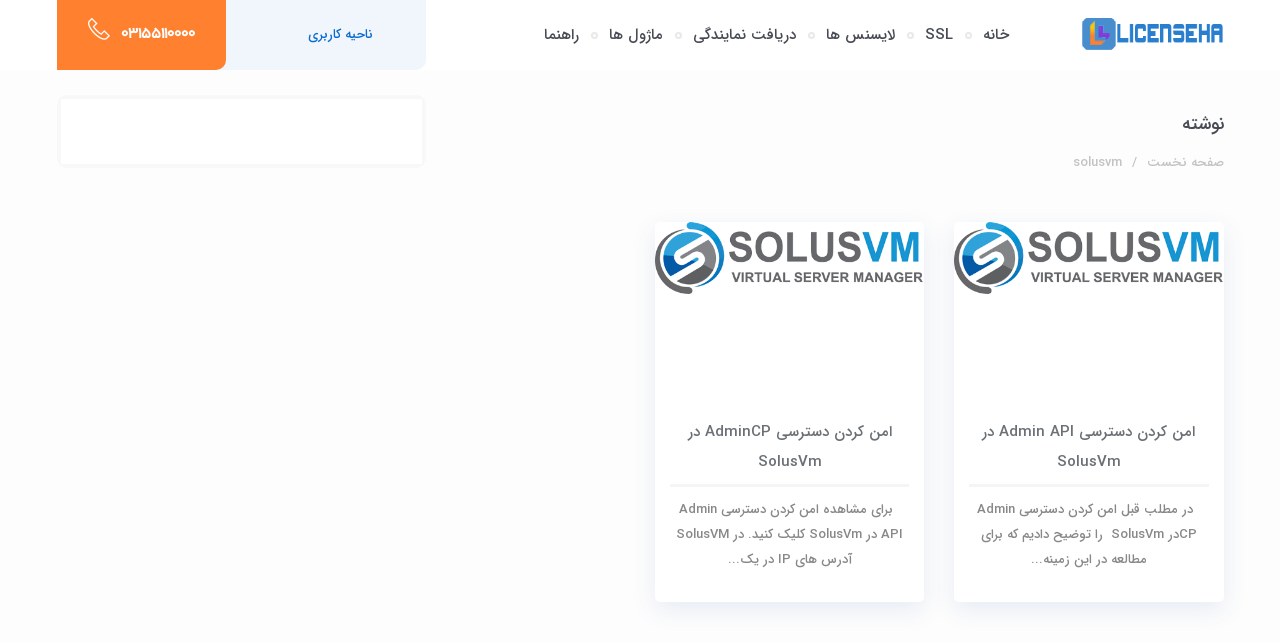

--- FILE ---
content_type: text/html; charset=UTF-8
request_url: https://licenseha.com/tag/solusvm/
body_size: 16477
content:
<!DOCTYPE html>
<html dir="rtl" lang="fa-IR" prefix="og: https://ogp.me/ns#">
<head>
	<meta charset="UTF-8">
	<title> &raquo; solusvm</title>
	<meta http-equiv="X-UA-Compatible" content="IE=edge,chrome=1">
	<meta name="viewport" content="width=device-width, initial-scale=1.0, maximum-scale=1.0, user-scalable=no">
		<meta name='robots' content='max-image-preview:large' />

<link rel="alternate" type="application/rss+xml" title="لایسنس ها &raquo; solusvm خوراک برچسب" href="https://licenseha.com/tag/solusvm/feed/" />
<style id='wp-img-auto-sizes-contain-inline-css' type='text/css'>
img:is([sizes=auto i],[sizes^="auto," i]){contain-intrinsic-size:3000px 1500px}
/*# sourceURL=wp-img-auto-sizes-contain-inline-css */
</style>
<style id='wp-emoji-styles-inline-css' type='text/css'>

	img.wp-smiley, img.emoji {
		display: inline !important;
		border: none !important;
		box-shadow: none !important;
		height: 1em !important;
		width: 1em !important;
		margin: 0 0.07em !important;
		vertical-align: -0.1em !important;
		background: none !important;
		padding: 0 !important;
	}
/*# sourceURL=wp-emoji-styles-inline-css */
</style>
<style id='wp-block-library-inline-css' type='text/css'>
:root{--wp-block-synced-color:#7a00df;--wp-block-synced-color--rgb:122,0,223;--wp-bound-block-color:var(--wp-block-synced-color);--wp-editor-canvas-background:#ddd;--wp-admin-theme-color:#007cba;--wp-admin-theme-color--rgb:0,124,186;--wp-admin-theme-color-darker-10:#006ba1;--wp-admin-theme-color-darker-10--rgb:0,107,160.5;--wp-admin-theme-color-darker-20:#005a87;--wp-admin-theme-color-darker-20--rgb:0,90,135;--wp-admin-border-width-focus:2px}@media (min-resolution:192dpi){:root{--wp-admin-border-width-focus:1.5px}}.wp-element-button{cursor:pointer}:root .has-very-light-gray-background-color{background-color:#eee}:root .has-very-dark-gray-background-color{background-color:#313131}:root .has-very-light-gray-color{color:#eee}:root .has-very-dark-gray-color{color:#313131}:root .has-vivid-green-cyan-to-vivid-cyan-blue-gradient-background{background:linear-gradient(135deg,#00d084,#0693e3)}:root .has-purple-crush-gradient-background{background:linear-gradient(135deg,#34e2e4,#4721fb 50%,#ab1dfe)}:root .has-hazy-dawn-gradient-background{background:linear-gradient(135deg,#faaca8,#dad0ec)}:root .has-subdued-olive-gradient-background{background:linear-gradient(135deg,#fafae1,#67a671)}:root .has-atomic-cream-gradient-background{background:linear-gradient(135deg,#fdd79a,#004a59)}:root .has-nightshade-gradient-background{background:linear-gradient(135deg,#330968,#31cdcf)}:root .has-midnight-gradient-background{background:linear-gradient(135deg,#020381,#2874fc)}:root{--wp--preset--font-size--normal:16px;--wp--preset--font-size--huge:42px}.has-regular-font-size{font-size:1em}.has-larger-font-size{font-size:2.625em}.has-normal-font-size{font-size:var(--wp--preset--font-size--normal)}.has-huge-font-size{font-size:var(--wp--preset--font-size--huge)}.has-text-align-center{text-align:center}.has-text-align-left{text-align:left}.has-text-align-right{text-align:right}.has-fit-text{white-space:nowrap!important}#end-resizable-editor-section{display:none}.aligncenter{clear:both}.items-justified-left{justify-content:flex-start}.items-justified-center{justify-content:center}.items-justified-right{justify-content:flex-end}.items-justified-space-between{justify-content:space-between}.screen-reader-text{border:0;clip-path:inset(50%);height:1px;margin:-1px;overflow:hidden;padding:0;position:absolute;width:1px;word-wrap:normal!important}.screen-reader-text:focus{background-color:#ddd;clip-path:none;color:#444;display:block;font-size:1em;height:auto;left:5px;line-height:normal;padding:15px 23px 14px;text-decoration:none;top:5px;width:auto;z-index:100000}html :where(.has-border-color){border-style:solid}html :where([style*=border-top-color]){border-top-style:solid}html :where([style*=border-right-color]){border-right-style:solid}html :where([style*=border-bottom-color]){border-bottom-style:solid}html :where([style*=border-left-color]){border-left-style:solid}html :where([style*=border-width]){border-style:solid}html :where([style*=border-top-width]){border-top-style:solid}html :where([style*=border-right-width]){border-right-style:solid}html :where([style*=border-bottom-width]){border-bottom-style:solid}html :where([style*=border-left-width]){border-left-style:solid}html :where(img[class*=wp-image-]){height:auto;max-width:100%}:where(figure){margin:0 0 1em}html :where(.is-position-sticky){--wp-admin--admin-bar--position-offset:var(--wp-admin--admin-bar--height,0px)}@media screen and (max-width:600px){html :where(.is-position-sticky){--wp-admin--admin-bar--position-offset:0px}}

/*# sourceURL=wp-block-library-inline-css */
</style><style id='wp-block-heading-inline-css' type='text/css'>
h1:where(.wp-block-heading).has-background,h2:where(.wp-block-heading).has-background,h3:where(.wp-block-heading).has-background,h4:where(.wp-block-heading).has-background,h5:where(.wp-block-heading).has-background,h6:where(.wp-block-heading).has-background{padding:1.25em 2.375em}h1.has-text-align-left[style*=writing-mode]:where([style*=vertical-lr]),h1.has-text-align-right[style*=writing-mode]:where([style*=vertical-rl]),h2.has-text-align-left[style*=writing-mode]:where([style*=vertical-lr]),h2.has-text-align-right[style*=writing-mode]:where([style*=vertical-rl]),h3.has-text-align-left[style*=writing-mode]:where([style*=vertical-lr]),h3.has-text-align-right[style*=writing-mode]:where([style*=vertical-rl]),h4.has-text-align-left[style*=writing-mode]:where([style*=vertical-lr]),h4.has-text-align-right[style*=writing-mode]:where([style*=vertical-rl]),h5.has-text-align-left[style*=writing-mode]:where([style*=vertical-lr]),h5.has-text-align-right[style*=writing-mode]:where([style*=vertical-rl]),h6.has-text-align-left[style*=writing-mode]:where([style*=vertical-lr]),h6.has-text-align-right[style*=writing-mode]:where([style*=vertical-rl]){rotate:180deg}
/*# sourceURL=https://licenseha.com/wp-includes/blocks/heading/style.min.css */
</style>
<style id='wp-block-paragraph-inline-css' type='text/css'>
.is-small-text{font-size:.875em}.is-regular-text{font-size:1em}.is-large-text{font-size:2.25em}.is-larger-text{font-size:3em}.has-drop-cap:not(:focus):first-letter{float:right;font-size:8.4em;font-style:normal;font-weight:100;line-height:.68;margin:.05em 0 0 .1em;text-transform:uppercase}body.rtl .has-drop-cap:not(:focus):first-letter{float:none;margin-right:.1em}p.has-drop-cap.has-background{overflow:hidden}:root :where(p.has-background){padding:1.25em 2.375em}:where(p.has-text-color:not(.has-link-color)) a{color:inherit}p.has-text-align-left[style*="writing-mode:vertical-lr"],p.has-text-align-right[style*="writing-mode:vertical-rl"]{rotate:180deg}
/*# sourceURL=https://licenseha.com/wp-includes/blocks/paragraph/style.min.css */
</style>
<style id='global-styles-inline-css' type='text/css'>
:root{--wp--preset--aspect-ratio--square: 1;--wp--preset--aspect-ratio--4-3: 4/3;--wp--preset--aspect-ratio--3-4: 3/4;--wp--preset--aspect-ratio--3-2: 3/2;--wp--preset--aspect-ratio--2-3: 2/3;--wp--preset--aspect-ratio--16-9: 16/9;--wp--preset--aspect-ratio--9-16: 9/16;--wp--preset--color--black: #000000;--wp--preset--color--cyan-bluish-gray: #abb8c3;--wp--preset--color--white: #ffffff;--wp--preset--color--pale-pink: #f78da7;--wp--preset--color--vivid-red: #cf2e2e;--wp--preset--color--luminous-vivid-orange: #ff6900;--wp--preset--color--luminous-vivid-amber: #fcb900;--wp--preset--color--light-green-cyan: #7bdcb5;--wp--preset--color--vivid-green-cyan: #00d084;--wp--preset--color--pale-cyan-blue: #8ed1fc;--wp--preset--color--vivid-cyan-blue: #0693e3;--wp--preset--color--vivid-purple: #9b51e0;--wp--preset--gradient--vivid-cyan-blue-to-vivid-purple: linear-gradient(135deg,rgb(6,147,227) 0%,rgb(155,81,224) 100%);--wp--preset--gradient--light-green-cyan-to-vivid-green-cyan: linear-gradient(135deg,rgb(122,220,180) 0%,rgb(0,208,130) 100%);--wp--preset--gradient--luminous-vivid-amber-to-luminous-vivid-orange: linear-gradient(135deg,rgb(252,185,0) 0%,rgb(255,105,0) 100%);--wp--preset--gradient--luminous-vivid-orange-to-vivid-red: linear-gradient(135deg,rgb(255,105,0) 0%,rgb(207,46,46) 100%);--wp--preset--gradient--very-light-gray-to-cyan-bluish-gray: linear-gradient(135deg,rgb(238,238,238) 0%,rgb(169,184,195) 100%);--wp--preset--gradient--cool-to-warm-spectrum: linear-gradient(135deg,rgb(74,234,220) 0%,rgb(151,120,209) 20%,rgb(207,42,186) 40%,rgb(238,44,130) 60%,rgb(251,105,98) 80%,rgb(254,248,76) 100%);--wp--preset--gradient--blush-light-purple: linear-gradient(135deg,rgb(255,206,236) 0%,rgb(152,150,240) 100%);--wp--preset--gradient--blush-bordeaux: linear-gradient(135deg,rgb(254,205,165) 0%,rgb(254,45,45) 50%,rgb(107,0,62) 100%);--wp--preset--gradient--luminous-dusk: linear-gradient(135deg,rgb(255,203,112) 0%,rgb(199,81,192) 50%,rgb(65,88,208) 100%);--wp--preset--gradient--pale-ocean: linear-gradient(135deg,rgb(255,245,203) 0%,rgb(182,227,212) 50%,rgb(51,167,181) 100%);--wp--preset--gradient--electric-grass: linear-gradient(135deg,rgb(202,248,128) 0%,rgb(113,206,126) 100%);--wp--preset--gradient--midnight: linear-gradient(135deg,rgb(2,3,129) 0%,rgb(40,116,252) 100%);--wp--preset--font-size--small: 13px;--wp--preset--font-size--medium: 20px;--wp--preset--font-size--large: 36px;--wp--preset--font-size--x-large: 42px;--wp--preset--spacing--20: 0.44rem;--wp--preset--spacing--30: 0.67rem;--wp--preset--spacing--40: 1rem;--wp--preset--spacing--50: 1.5rem;--wp--preset--spacing--60: 2.25rem;--wp--preset--spacing--70: 3.38rem;--wp--preset--spacing--80: 5.06rem;--wp--preset--shadow--natural: 6px 6px 9px rgba(0, 0, 0, 0.2);--wp--preset--shadow--deep: 12px 12px 50px rgba(0, 0, 0, 0.4);--wp--preset--shadow--sharp: 6px 6px 0px rgba(0, 0, 0, 0.2);--wp--preset--shadow--outlined: 6px 6px 0px -3px rgb(255, 255, 255), 6px 6px rgb(0, 0, 0);--wp--preset--shadow--crisp: 6px 6px 0px rgb(0, 0, 0);}:where(.is-layout-flex){gap: 0.5em;}:where(.is-layout-grid){gap: 0.5em;}body .is-layout-flex{display: flex;}.is-layout-flex{flex-wrap: wrap;align-items: center;}.is-layout-flex > :is(*, div){margin: 0;}body .is-layout-grid{display: grid;}.is-layout-grid > :is(*, div){margin: 0;}:where(.wp-block-columns.is-layout-flex){gap: 2em;}:where(.wp-block-columns.is-layout-grid){gap: 2em;}:where(.wp-block-post-template.is-layout-flex){gap: 1.25em;}:where(.wp-block-post-template.is-layout-grid){gap: 1.25em;}.has-black-color{color: var(--wp--preset--color--black) !important;}.has-cyan-bluish-gray-color{color: var(--wp--preset--color--cyan-bluish-gray) !important;}.has-white-color{color: var(--wp--preset--color--white) !important;}.has-pale-pink-color{color: var(--wp--preset--color--pale-pink) !important;}.has-vivid-red-color{color: var(--wp--preset--color--vivid-red) !important;}.has-luminous-vivid-orange-color{color: var(--wp--preset--color--luminous-vivid-orange) !important;}.has-luminous-vivid-amber-color{color: var(--wp--preset--color--luminous-vivid-amber) !important;}.has-light-green-cyan-color{color: var(--wp--preset--color--light-green-cyan) !important;}.has-vivid-green-cyan-color{color: var(--wp--preset--color--vivid-green-cyan) !important;}.has-pale-cyan-blue-color{color: var(--wp--preset--color--pale-cyan-blue) !important;}.has-vivid-cyan-blue-color{color: var(--wp--preset--color--vivid-cyan-blue) !important;}.has-vivid-purple-color{color: var(--wp--preset--color--vivid-purple) !important;}.has-black-background-color{background-color: var(--wp--preset--color--black) !important;}.has-cyan-bluish-gray-background-color{background-color: var(--wp--preset--color--cyan-bluish-gray) !important;}.has-white-background-color{background-color: var(--wp--preset--color--white) !important;}.has-pale-pink-background-color{background-color: var(--wp--preset--color--pale-pink) !important;}.has-vivid-red-background-color{background-color: var(--wp--preset--color--vivid-red) !important;}.has-luminous-vivid-orange-background-color{background-color: var(--wp--preset--color--luminous-vivid-orange) !important;}.has-luminous-vivid-amber-background-color{background-color: var(--wp--preset--color--luminous-vivid-amber) !important;}.has-light-green-cyan-background-color{background-color: var(--wp--preset--color--light-green-cyan) !important;}.has-vivid-green-cyan-background-color{background-color: var(--wp--preset--color--vivid-green-cyan) !important;}.has-pale-cyan-blue-background-color{background-color: var(--wp--preset--color--pale-cyan-blue) !important;}.has-vivid-cyan-blue-background-color{background-color: var(--wp--preset--color--vivid-cyan-blue) !important;}.has-vivid-purple-background-color{background-color: var(--wp--preset--color--vivid-purple) !important;}.has-black-border-color{border-color: var(--wp--preset--color--black) !important;}.has-cyan-bluish-gray-border-color{border-color: var(--wp--preset--color--cyan-bluish-gray) !important;}.has-white-border-color{border-color: var(--wp--preset--color--white) !important;}.has-pale-pink-border-color{border-color: var(--wp--preset--color--pale-pink) !important;}.has-vivid-red-border-color{border-color: var(--wp--preset--color--vivid-red) !important;}.has-luminous-vivid-orange-border-color{border-color: var(--wp--preset--color--luminous-vivid-orange) !important;}.has-luminous-vivid-amber-border-color{border-color: var(--wp--preset--color--luminous-vivid-amber) !important;}.has-light-green-cyan-border-color{border-color: var(--wp--preset--color--light-green-cyan) !important;}.has-vivid-green-cyan-border-color{border-color: var(--wp--preset--color--vivid-green-cyan) !important;}.has-pale-cyan-blue-border-color{border-color: var(--wp--preset--color--pale-cyan-blue) !important;}.has-vivid-cyan-blue-border-color{border-color: var(--wp--preset--color--vivid-cyan-blue) !important;}.has-vivid-purple-border-color{border-color: var(--wp--preset--color--vivid-purple) !important;}.has-vivid-cyan-blue-to-vivid-purple-gradient-background{background: var(--wp--preset--gradient--vivid-cyan-blue-to-vivid-purple) !important;}.has-light-green-cyan-to-vivid-green-cyan-gradient-background{background: var(--wp--preset--gradient--light-green-cyan-to-vivid-green-cyan) !important;}.has-luminous-vivid-amber-to-luminous-vivid-orange-gradient-background{background: var(--wp--preset--gradient--luminous-vivid-amber-to-luminous-vivid-orange) !important;}.has-luminous-vivid-orange-to-vivid-red-gradient-background{background: var(--wp--preset--gradient--luminous-vivid-orange-to-vivid-red) !important;}.has-very-light-gray-to-cyan-bluish-gray-gradient-background{background: var(--wp--preset--gradient--very-light-gray-to-cyan-bluish-gray) !important;}.has-cool-to-warm-spectrum-gradient-background{background: var(--wp--preset--gradient--cool-to-warm-spectrum) !important;}.has-blush-light-purple-gradient-background{background: var(--wp--preset--gradient--blush-light-purple) !important;}.has-blush-bordeaux-gradient-background{background: var(--wp--preset--gradient--blush-bordeaux) !important;}.has-luminous-dusk-gradient-background{background: var(--wp--preset--gradient--luminous-dusk) !important;}.has-pale-ocean-gradient-background{background: var(--wp--preset--gradient--pale-ocean) !important;}.has-electric-grass-gradient-background{background: var(--wp--preset--gradient--electric-grass) !important;}.has-midnight-gradient-background{background: var(--wp--preset--gradient--midnight) !important;}.has-small-font-size{font-size: var(--wp--preset--font-size--small) !important;}.has-medium-font-size{font-size: var(--wp--preset--font-size--medium) !important;}.has-large-font-size{font-size: var(--wp--preset--font-size--large) !important;}.has-x-large-font-size{font-size: var(--wp--preset--font-size--x-large) !important;}
/*# sourceURL=global-styles-inline-css */
</style>

<style id='classic-theme-styles-inline-css' type='text/css'>
/*! This file is auto-generated */
.wp-block-button__link{color:#fff;background-color:#32373c;border-radius:9999px;box-shadow:none;text-decoration:none;padding:calc(.667em + 2px) calc(1.333em + 2px);font-size:1.125em}.wp-block-file__button{background:#32373c;color:#fff;text-decoration:none}
/*# sourceURL=/wp-includes/css/classic-themes.min.css */
</style>
<link rel='stylesheet' id='kk-star-ratings-css' href='https://licenseha.com/wp-content/cache/background-css/1/licenseha.com/wp-content/plugins/kk-star-ratings/src/core/public/css/kk-star-ratings.min.css?wpr_t=1768402205' type='text/css' media='all' />
<link data-minify="1" rel='stylesheet' id='categories-images-styles-css' href='https://licenseha.com/wp-content/cache/min/1/wp-content/plugins/categories-images/assets/css/zci-styles.css?ver=1766181477' type='text/css' media='all' />
<link data-minify="1" rel='stylesheet' id='et-shortcodes-css-css' href='https://licenseha.com/wp-content/cache/background-css/1/licenseha.com/wp-content/cache/min/1/wp-content/themes/hesab/shortcodes/css/shortcodes-legacy.css?ver=1756282265&wpr_t=1768402205' type='text/css' media='all' />
<link data-minify="1" rel='stylesheet' id='main_style-css' href='https://licenseha.com/wp-content/cache/background-css/1/licenseha.com/wp-content/cache/min/1/wp-content/themes/hesab/style.css?ver=1756282265&wpr_t=1768402205' type='text/css' media='all' />
<link data-minify="1" rel='stylesheet' id='tablepress-default-css' href='https://licenseha.com/wp-content/cache/min/1/wp-content/plugins/tablepress/css/build/default-rtl.css?ver=1756282265' type='text/css' media='all' />
<link rel='stylesheet' id='tablepress-custom-css' href='https://licenseha.com/wp-content/cache/background-css/1/licenseha.com/wp-content/tablepress-custom.min.css?wpr_t=1768402205' type='text/css' media='all' />
<!--n2css--><!--n2js--><script type="text/javascript" src="https://licenseha.com/wp-content/themes/hesab/assets/js/jquery-3.3.1.min.js" id="jquery-js" data-rocket-defer defer></script>


<link rel="https://api.w.org/" href="https://licenseha.com/wp-json/" /><link rel="alternate" title="JSON" type="application/json" href="https://licenseha.com/wp-json/wp/v2/tags/999" /><link rel="EditURI" type="application/rsd+xml" title="RSD" href="https://licenseha.com/xmlrpc.php?rsd" />
<meta name="generator" content="WordPress 6.9" />
<link rel="icon" href="https://licenseha.com/wp-content/uploads/2020/10/licensehafav.png" sizes="32x32" />
<link rel="icon" href="https://licenseha.com/wp-content/uploads/2020/10/licensehafav.png" sizes="192x192" />
<link rel="apple-touch-icon" href="https://licenseha.com/wp-content/uploads/2020/10/licensehafav.png" />
<meta name="msapplication-TileImage" content="https://licenseha.com/wp-content/uploads/2020/10/licensehafav.png" />
<noscript><style id="rocket-lazyload-nojs-css">.rll-youtube-player, [data-lazy-src]{display:none !important;}</style></noscript><style id="wpr-lazyload-bg-container"></style><style id="wpr-lazyload-bg-exclusion"></style>
<noscript>
<style id="wpr-lazyload-bg-nostyle">.kk-star-ratings .kksr-stars .kksr-star .kksr-icon, .kk-star-ratings:not(.kksr-disabled) .kksr-stars .kksr-star:hover ~ .kksr-star .kksr-icon{--wpr-bg-7c2f4c7b-f19c-446a-a774-7bb99d7bc17d: url('https://licenseha.com/wp-content/plugins/kk-star-ratings/src/core/public/svg/inactive.svg');}.kk-star-ratings .kksr-stars .kksr-stars-active .kksr-star .kksr-icon{--wpr-bg-7ecbb8b0-7d28-4c89-bc6f-5781242103f0: url('https://licenseha.com/wp-content/plugins/kk-star-ratings/src/core/public/svg/active.svg');}.kk-star-ratings.kksr-disabled .kksr-stars .kksr-stars-active .kksr-star .kksr-icon, .kk-star-ratings:not(.kksr-disabled) .kksr-stars:hover .kksr-star .kksr-icon{--wpr-bg-dd359934-60c7-426f-8f28-d2056eecc2e6: url('https://licenseha.com/wp-content/plugins/kk-star-ratings/src/core/public/svg/selected.svg');}.et-info:before{--wpr-bg-5f23bcd0-9d39-4308-8bf5-102610727a48: url('https://licenseha.com/wp-content/themes/hesab/shortcodes/images/shortcodes-sprite.png');}.et-warning:before{--wpr-bg-2a71d16a-f119-4838-80b0-829cb00f3784: url('https://licenseha.com/wp-content/themes/hesab/shortcodes/images/shortcodes-sprite.png');}.et-download:before{--wpr-bg-dc8f8873-3b1c-49d5-b5b5-84ad73a05020: url('https://licenseha.com/wp-content/themes/hesab/shortcodes/images/shortcodes-sprite.png');}.et-bio:before{--wpr-bg-6b96dffa-6c2e-41b4-9aec-ffb1c45a8fe3: url('https://licenseha.com/wp-content/themes/hesab/shortcodes/images/shortcodes-sprite.png');}.et-tooltip-arrow{--wpr-bg-cb5254a4-d140-4aaf-89a8-dc9de35970a9: url('https://licenseha.com/wp-content/themes/hesab/shortcodes/images/shortcodes-sprite.png');}.et-learn-more span.et_learnmore_arrow span{--wpr-bg-f12e69bd-5bb7-4455-87c6-aff2242e5883: url('https://licenseha.com/wp-content/themes/hesab/shortcodes/images/shortcodes-sprite.png');}.et_shortcodes_controls a{--wpr-bg-5eab6674-7293-4a67-aa14-9140693e8f17: url('https://licenseha.com/wp-content/themes/hesab/shortcodes/images/shortcodes-sprite.png');}a.download-icon span.et-icon{--wpr-bg-07683570-bd36-4e4d-a1b7-00d459400b91: url('https://licenseha.com/wp-content/themes/hesab/shortcodes/images/shortcodes-sprite.png');}a.search-icon span.et-icon{--wpr-bg-6888c6e2-79a1-4882-86ef-a8a3686cc90a: url('https://licenseha.com/wp-content/themes/hesab/shortcodes/images/shortcodes-sprite.png');}a.refresh-icon span.et-icon{--wpr-bg-8a2eacf5-cc0b-4311-a2ba-58449797ef88: url('https://licenseha.com/wp-content/themes/hesab/shortcodes/images/shortcodes-sprite.png');}a.question-icon span.et-icon{--wpr-bg-04a5871b-0b8c-42b0-8840-127c6f461f08: url('https://licenseha.com/wp-content/themes/hesab/shortcodes/images/shortcodes-sprite.png');}a.people-icon span.et-icon{--wpr-bg-fd7f403f-ed75-404b-9ed5-04931f1e758a: url('https://licenseha.com/wp-content/themes/hesab/shortcodes/images/shortcodes-sprite.png');}a.warning-icon span.et-icon{--wpr-bg-a071b347-5166-49a1-a6d7-606e5035e1e2: url('https://licenseha.com/wp-content/themes/hesab/shortcodes/images/shortcodes-sprite.png');}a.mail-icon span.et-icon{--wpr-bg-a5c8f852-91af-4fbe-ace4-382e1dec1dd2: url('https://licenseha.com/wp-content/themes/hesab/shortcodes/images/shortcodes-sprite.png');}a.heart-icon span.et-icon{--wpr-bg-0636f6f3-5908-4342-b23d-15bc3bbd53b7: url('https://licenseha.com/wp-content/themes/hesab/shortcodes/images/shortcodes-sprite.png');}a.paper-icon span.et-icon{--wpr-bg-70d96535-c759-45ad-ae82-d9b11afe6710: url('https://licenseha.com/wp-content/themes/hesab/shortcodes/images/shortcodes-sprite.png');}a.notice-icon span.et-icon{--wpr-bg-e23e352e-8416-4d0d-ad57-7c17a70cc622: url('https://licenseha.com/wp-content/themes/hesab/shortcodes/images/shortcodes-sprite.png');}a.stats-icon span.et-icon{--wpr-bg-dde1255e-1fc1-408f-8acb-ae88402323bb: url('https://licenseha.com/wp-content/themes/hesab/shortcodes/images/shortcodes-sprite.png');}a.rss-icon span.et-icon{--wpr-bg-4910ca0a-dafd-41d1-8124-a88d83086725: url('https://licenseha.com/wp-content/themes/hesab/shortcodes/images/shortcodes-sprite.png');}ul.et_shortcodes_mobile_nav .et_sc_nav_prev span,.et_shortcodes_controls_arrows .et_sc_nav_prev span{--wpr-bg-e07d9f60-8f0e-4f78-b48a-afbf16263d46: url('https://licenseha.com/wp-content/themes/hesab/shortcodes/images/shortcodes-sprite.png');}ul.et_shortcodes_mobile_nav .et_sc_nav_next span,.et_shortcodes_controls_arrows .et_sc_nav_next span{--wpr-bg-33d91a7a-bd50-4128-8b16-eece13c21c9f: url('https://licenseha.com/wp-content/themes/hesab/shortcodes/images/shortcodes-sprite.png');}.et-protected-title:before{--wpr-bg-a8a725dd-f2c5-4da5-900f-1cd22d1c2e5f: url('https://licenseha.com/wp-content/themes/hesab/shortcodes/images/shortcodes-sprite.png');}.et-protected-form p .et_protected_icon{--wpr-bg-b0e55727-18e3-406d-b782-1f21aa399def: url('https://licenseha.com/wp-content/themes/hesab/shortcodes/images/shortcodes-sprite.png');}.et-custom-list ul li:before{--wpr-bg-165d46d2-bb9b-407f-9512-91bc6a21f09b: url('https://licenseha.com/wp-content/themes/hesab/shortcodes/images/shortcodes-sprite.png');}.etlist-x ul li:before{--wpr-bg-f6cae689-e3b9-4960-b261-952919fdded4: url('https://licenseha.com/wp-content/themes/hesab/shortcodes/images/shortcodes-sprite.png');}.etlist-dot ul li:before{--wpr-bg-0b5068a6-2a73-4dfe-aa72-9ed6950384c4: url('https://licenseha.com/wp-content/themes/hesab/shortcodes/images/shortcodes-sprite.png');}.pricing-table ul.pricing li span.pricing-mark{--wpr-bg-de84a61a-3002-4bd4-b412-fabdd2244ddc: url('https://licenseha.com/wp-content/themes/hesab/shortcodes/images/shortcodes-sprite.png');}.et-testimonial:before{--wpr-bg-9b4d53f3-abb3-497c-b99a-7801f2427be8: url('https://licenseha.com/wp-content/themes/hesab/shortcodes/images/shortcodes-sprite.png');}.t-bottom-arrow{--wpr-bg-8e2a72da-7c45-44ac-8032-72e28fbfc0ea: url('https://licenseha.com/wp-content/themes/hesab/shortcodes/images/shortcodes-sprite.png');}.et_quote .et_quote_sign{--wpr-bg-46b01c6f-7e8a-4f51-b7c8-0c2be73d39d6: url('https://licenseha.com/wp-content/themes/hesab/shortcodes/images/shortcodes-sprite.png');}.quote-center .et_quote_additional_sign{--wpr-bg-992b7ec7-e446-4c3f-baeb-d8007894667f: url('https://licenseha.com/wp-content/themes/hesab/shortcodes/images/shortcodes-sprite.png');}.megamenu-u>ul{--wpr-bg-22f7088e-ec66-4211-b7f2-a91b5bc46059: url('https://licenseha.com/wp-content/themes/hesab/assets/img/stationery-main.png');}.user-account a:after{--wpr-bg-eb08b9d4-5f05-485e-b1c5-d9a5cea1b438: url('https://licenseha.com/wp-content/themes/hesab/assets/img/login.png');}footer:before{--wpr-bg-40ba4a72-3ca6-4b3f-948d-f0d25a54a2f8: url('https://licenseha.com/wp-content/themes/hesab/assets/img/footerb.png');}footer:after{--wpr-bg-c786d287-b313-426c-809a-2bef7f884215: url('https://licenseha.com/wp-content/themes/hesab/assets/img/footera.png');}#post_header{--wpr-bg-ffb8ae3d-371e-457e-bb6a-75614f9f4096: url('https://licenseha.com/wp-content/themes/hesab/assets/img/head-post.jpg');}section#post{--wpr-bg-5584c9fb-7f1f-4d07-9a7d-481c58c634bf: url('https://licenseha.com/wp-content/themes/hesab/assets/img/post_header.jpg');}input#searchsubmit{--wpr-bg-5be109ec-ad3b-4304-a24c-e49507c541a2: url('https://licenseha.com/wp-content/themes/hesab/assets/img/search-icon.png');}#cert:before{--wpr-bg-a707c4bf-a89d-4a42-b28e-c1df4bc01941: url('https://licenseha.com/wp-content/themes/hesab/assets/img/about-r.png');}#cert:after{--wpr-bg-a9167988-ed24-4726-b2e7-910084737871: url('https://licenseha.com/wp-content/themes/hesab/assets/img/about-r.png');}i.aparat-icon{--wpr-bg-904ca665-d9b6-4352-b3bc-de614acc8ab8: url('https://licenseha.com/wp-content/themes/hesab/assets/img/aparat.png');}section#termpost{--wpr-bg-63e42009-c7bb-4787-bc7d-f433235cf2b8: url('https://licenseha.com/wp-content/themes/hesab/assets/img/post_header.jpg');}#termpost:before{--wpr-bg-74543929-65db-4576-a590-dfaa0a7be7de: url('https://licenseha.com/wp-content/themes/hesab/assets/img/rightmenu.jpg');}section#helppost{--wpr-bg-f819922b-f1d2-4a94-a6e4-da1f1b353cd1: url('https://licenseha.com/wp-content/themes/hesab/assets/img/post_header.jpg');}section#earpost{--wpr-bg-463ba8b0-9bac-4f78-a34b-7394a3c24c49: url('https://licenseha.com/wp-content/themes/hesab/assets/img/post_header.jpg');}section#single_view{--wpr-bg-428b234b-c219-443a-a812-9d786ce3cda9: url('https://licenseha.com/wp-content/themes/hesab/assets/img/post_header.jpg');}section.tags-soc{--wpr-bg-d8183049-19c6-47eb-8d8d-a17d22cd16bd: url('https://licenseha.com/wp-content/themes/hesab/assets/img/show_tags.jpg');}.homepage .user-account a:after{--wpr-bg-4665f80b-3c57-48c6-a68f-7238f5a52780: url('https://licenseha.com/wp-content/themes/hesab/assets/img/login_home.png');}.blank{--wpr-bg-f0c3e637-5c08-408a-bd1e-dca50a463d38: url('https://licenseha.com/wp-content/themes/hesab/assets/img/blank.jpg');}.rightmenu{--wpr-bg-cbf4c491-a45d-4b49-8a9e-4cd2407ffc0c: url('https://licenseha.com/wp-content/themes/hesab/assets/img/rightmenu.jpg');}table.dataTable thead .sorting{--wpr-bg-b8434963-2ac6-4ed0-b50b-bdef5feeab08: url('https://licenseha.com/images/sort_both.png');}table.dataTable thead .sorting_asc{--wpr-bg-5f6a69c2-3523-4651-b138-31759d45fab9: url('https://licenseha.com/images/sort_asc.png');}table.dataTable thead .sorting_desc{--wpr-bg-31e122c8-fa30-4ea8-8002-6a31b89b7ed7: url('https://licenseha.com/images/sort_desc.png');}table.dataTable thead .sorting_asc_disabled{--wpr-bg-cf15f655-57ae-4d0e-acd3-b56b4364f2f2: url('https://licenseha.com/images/sort_asc_disabled.png');}table.dataTable thead .sorting_desc_disabled{--wpr-bg-95374020-ff76-4757-b6f3-e66bad734cd9: url('https://licenseha.com/images/sort_desc_disabled.png');}</style>
</noscript>
<script type="application/javascript">const rocket_pairs = [{"selector":".kk-star-ratings .kksr-stars .kksr-star .kksr-icon, .kk-star-ratings:not(.kksr-disabled) .kksr-stars .kksr-star ~ .kksr-star .kksr-icon","style":".kk-star-ratings .kksr-stars .kksr-star .kksr-icon, .kk-star-ratings:not(.kksr-disabled) .kksr-stars .kksr-star:hover ~ .kksr-star .kksr-icon{--wpr-bg-7c2f4c7b-f19c-446a-a774-7bb99d7bc17d: url('https:\/\/licenseha.com\/wp-content\/plugins\/kk-star-ratings\/src\/core\/public\/svg\/inactive.svg');}","hash":"7c2f4c7b-f19c-446a-a774-7bb99d7bc17d","url":"https:\/\/licenseha.com\/wp-content\/plugins\/kk-star-ratings\/src\/core\/public\/svg\/inactive.svg"},{"selector":".kk-star-ratings .kksr-stars .kksr-stars-active .kksr-star .kksr-icon","style":".kk-star-ratings .kksr-stars .kksr-stars-active .kksr-star .kksr-icon{--wpr-bg-7ecbb8b0-7d28-4c89-bc6f-5781242103f0: url('https:\/\/licenseha.com\/wp-content\/plugins\/kk-star-ratings\/src\/core\/public\/svg\/active.svg');}","hash":"7ecbb8b0-7d28-4c89-bc6f-5781242103f0","url":"https:\/\/licenseha.com\/wp-content\/plugins\/kk-star-ratings\/src\/core\/public\/svg\/active.svg"},{"selector":".kk-star-ratings.kksr-disabled .kksr-stars .kksr-stars-active .kksr-star .kksr-icon, .kk-star-ratings:not(.kksr-disabled) .kksr-stars .kksr-star .kksr-icon","style":".kk-star-ratings.kksr-disabled .kksr-stars .kksr-stars-active .kksr-star .kksr-icon, .kk-star-ratings:not(.kksr-disabled) .kksr-stars:hover .kksr-star .kksr-icon{--wpr-bg-dd359934-60c7-426f-8f28-d2056eecc2e6: url('https:\/\/licenseha.com\/wp-content\/plugins\/kk-star-ratings\/src\/core\/public\/svg\/selected.svg');}","hash":"dd359934-60c7-426f-8f28-d2056eecc2e6","url":"https:\/\/licenseha.com\/wp-content\/plugins\/kk-star-ratings\/src\/core\/public\/svg\/selected.svg"},{"selector":".et-info","style":".et-info:before{--wpr-bg-5f23bcd0-9d39-4308-8bf5-102610727a48: url('https:\/\/licenseha.com\/wp-content\/themes\/hesab\/shortcodes\/images\/shortcodes-sprite.png');}","hash":"5f23bcd0-9d39-4308-8bf5-102610727a48","url":"https:\/\/licenseha.com\/wp-content\/themes\/hesab\/shortcodes\/images\/shortcodes-sprite.png"},{"selector":".et-warning","style":".et-warning:before{--wpr-bg-2a71d16a-f119-4838-80b0-829cb00f3784: url('https:\/\/licenseha.com\/wp-content\/themes\/hesab\/shortcodes\/images\/shortcodes-sprite.png');}","hash":"2a71d16a-f119-4838-80b0-829cb00f3784","url":"https:\/\/licenseha.com\/wp-content\/themes\/hesab\/shortcodes\/images\/shortcodes-sprite.png"},{"selector":".et-download","style":".et-download:before{--wpr-bg-dc8f8873-3b1c-49d5-b5b5-84ad73a05020: url('https:\/\/licenseha.com\/wp-content\/themes\/hesab\/shortcodes\/images\/shortcodes-sprite.png');}","hash":"dc8f8873-3b1c-49d5-b5b5-84ad73a05020","url":"https:\/\/licenseha.com\/wp-content\/themes\/hesab\/shortcodes\/images\/shortcodes-sprite.png"},{"selector":".et-bio","style":".et-bio:before{--wpr-bg-6b96dffa-6c2e-41b4-9aec-ffb1c45a8fe3: url('https:\/\/licenseha.com\/wp-content\/themes\/hesab\/shortcodes\/images\/shortcodes-sprite.png');}","hash":"6b96dffa-6c2e-41b4-9aec-ffb1c45a8fe3","url":"https:\/\/licenseha.com\/wp-content\/themes\/hesab\/shortcodes\/images\/shortcodes-sprite.png"},{"selector":".et-tooltip-arrow","style":".et-tooltip-arrow{--wpr-bg-cb5254a4-d140-4aaf-89a8-dc9de35970a9: url('https:\/\/licenseha.com\/wp-content\/themes\/hesab\/shortcodes\/images\/shortcodes-sprite.png');}","hash":"cb5254a4-d140-4aaf-89a8-dc9de35970a9","url":"https:\/\/licenseha.com\/wp-content\/themes\/hesab\/shortcodes\/images\/shortcodes-sprite.png"},{"selector":".et-learn-more span.et_learnmore_arrow span","style":".et-learn-more span.et_learnmore_arrow span{--wpr-bg-f12e69bd-5bb7-4455-87c6-aff2242e5883: url('https:\/\/licenseha.com\/wp-content\/themes\/hesab\/shortcodes\/images\/shortcodes-sprite.png');}","hash":"f12e69bd-5bb7-4455-87c6-aff2242e5883","url":"https:\/\/licenseha.com\/wp-content\/themes\/hesab\/shortcodes\/images\/shortcodes-sprite.png"},{"selector":".et_shortcodes_controls a","style":".et_shortcodes_controls a{--wpr-bg-5eab6674-7293-4a67-aa14-9140693e8f17: url('https:\/\/licenseha.com\/wp-content\/themes\/hesab\/shortcodes\/images\/shortcodes-sprite.png');}","hash":"5eab6674-7293-4a67-aa14-9140693e8f17","url":"https:\/\/licenseha.com\/wp-content\/themes\/hesab\/shortcodes\/images\/shortcodes-sprite.png"},{"selector":"a.download-icon span.et-icon","style":"a.download-icon span.et-icon{--wpr-bg-07683570-bd36-4e4d-a1b7-00d459400b91: url('https:\/\/licenseha.com\/wp-content\/themes\/hesab\/shortcodes\/images\/shortcodes-sprite.png');}","hash":"07683570-bd36-4e4d-a1b7-00d459400b91","url":"https:\/\/licenseha.com\/wp-content\/themes\/hesab\/shortcodes\/images\/shortcodes-sprite.png"},{"selector":"a.search-icon span.et-icon","style":"a.search-icon span.et-icon{--wpr-bg-6888c6e2-79a1-4882-86ef-a8a3686cc90a: url('https:\/\/licenseha.com\/wp-content\/themes\/hesab\/shortcodes\/images\/shortcodes-sprite.png');}","hash":"6888c6e2-79a1-4882-86ef-a8a3686cc90a","url":"https:\/\/licenseha.com\/wp-content\/themes\/hesab\/shortcodes\/images\/shortcodes-sprite.png"},{"selector":"a.refresh-icon span.et-icon","style":"a.refresh-icon span.et-icon{--wpr-bg-8a2eacf5-cc0b-4311-a2ba-58449797ef88: url('https:\/\/licenseha.com\/wp-content\/themes\/hesab\/shortcodes\/images\/shortcodes-sprite.png');}","hash":"8a2eacf5-cc0b-4311-a2ba-58449797ef88","url":"https:\/\/licenseha.com\/wp-content\/themes\/hesab\/shortcodes\/images\/shortcodes-sprite.png"},{"selector":"a.question-icon span.et-icon","style":"a.question-icon span.et-icon{--wpr-bg-04a5871b-0b8c-42b0-8840-127c6f461f08: url('https:\/\/licenseha.com\/wp-content\/themes\/hesab\/shortcodes\/images\/shortcodes-sprite.png');}","hash":"04a5871b-0b8c-42b0-8840-127c6f461f08","url":"https:\/\/licenseha.com\/wp-content\/themes\/hesab\/shortcodes\/images\/shortcodes-sprite.png"},{"selector":"a.people-icon span.et-icon","style":"a.people-icon span.et-icon{--wpr-bg-fd7f403f-ed75-404b-9ed5-04931f1e758a: url('https:\/\/licenseha.com\/wp-content\/themes\/hesab\/shortcodes\/images\/shortcodes-sprite.png');}","hash":"fd7f403f-ed75-404b-9ed5-04931f1e758a","url":"https:\/\/licenseha.com\/wp-content\/themes\/hesab\/shortcodes\/images\/shortcodes-sprite.png"},{"selector":"a.warning-icon span.et-icon","style":"a.warning-icon span.et-icon{--wpr-bg-a071b347-5166-49a1-a6d7-606e5035e1e2: url('https:\/\/licenseha.com\/wp-content\/themes\/hesab\/shortcodes\/images\/shortcodes-sprite.png');}","hash":"a071b347-5166-49a1-a6d7-606e5035e1e2","url":"https:\/\/licenseha.com\/wp-content\/themes\/hesab\/shortcodes\/images\/shortcodes-sprite.png"},{"selector":"a.mail-icon span.et-icon","style":"a.mail-icon span.et-icon{--wpr-bg-a5c8f852-91af-4fbe-ace4-382e1dec1dd2: url('https:\/\/licenseha.com\/wp-content\/themes\/hesab\/shortcodes\/images\/shortcodes-sprite.png');}","hash":"a5c8f852-91af-4fbe-ace4-382e1dec1dd2","url":"https:\/\/licenseha.com\/wp-content\/themes\/hesab\/shortcodes\/images\/shortcodes-sprite.png"},{"selector":"a.heart-icon span.et-icon","style":"a.heart-icon span.et-icon{--wpr-bg-0636f6f3-5908-4342-b23d-15bc3bbd53b7: url('https:\/\/licenseha.com\/wp-content\/themes\/hesab\/shortcodes\/images\/shortcodes-sprite.png');}","hash":"0636f6f3-5908-4342-b23d-15bc3bbd53b7","url":"https:\/\/licenseha.com\/wp-content\/themes\/hesab\/shortcodes\/images\/shortcodes-sprite.png"},{"selector":"a.paper-icon span.et-icon","style":"a.paper-icon span.et-icon{--wpr-bg-70d96535-c759-45ad-ae82-d9b11afe6710: url('https:\/\/licenseha.com\/wp-content\/themes\/hesab\/shortcodes\/images\/shortcodes-sprite.png');}","hash":"70d96535-c759-45ad-ae82-d9b11afe6710","url":"https:\/\/licenseha.com\/wp-content\/themes\/hesab\/shortcodes\/images\/shortcodes-sprite.png"},{"selector":"a.notice-icon span.et-icon","style":"a.notice-icon span.et-icon{--wpr-bg-e23e352e-8416-4d0d-ad57-7c17a70cc622: url('https:\/\/licenseha.com\/wp-content\/themes\/hesab\/shortcodes\/images\/shortcodes-sprite.png');}","hash":"e23e352e-8416-4d0d-ad57-7c17a70cc622","url":"https:\/\/licenseha.com\/wp-content\/themes\/hesab\/shortcodes\/images\/shortcodes-sprite.png"},{"selector":"a.stats-icon span.et-icon","style":"a.stats-icon span.et-icon{--wpr-bg-dde1255e-1fc1-408f-8acb-ae88402323bb: url('https:\/\/licenseha.com\/wp-content\/themes\/hesab\/shortcodes\/images\/shortcodes-sprite.png');}","hash":"dde1255e-1fc1-408f-8acb-ae88402323bb","url":"https:\/\/licenseha.com\/wp-content\/themes\/hesab\/shortcodes\/images\/shortcodes-sprite.png"},{"selector":"a.rss-icon span.et-icon","style":"a.rss-icon span.et-icon{--wpr-bg-4910ca0a-dafd-41d1-8124-a88d83086725: url('https:\/\/licenseha.com\/wp-content\/themes\/hesab\/shortcodes\/images\/shortcodes-sprite.png');}","hash":"4910ca0a-dafd-41d1-8124-a88d83086725","url":"https:\/\/licenseha.com\/wp-content\/themes\/hesab\/shortcodes\/images\/shortcodes-sprite.png"},{"selector":"ul.et_shortcodes_mobile_nav .et_sc_nav_prev span,.et_shortcodes_controls_arrows .et_sc_nav_prev span","style":"ul.et_shortcodes_mobile_nav .et_sc_nav_prev span,.et_shortcodes_controls_arrows .et_sc_nav_prev span{--wpr-bg-e07d9f60-8f0e-4f78-b48a-afbf16263d46: url('https:\/\/licenseha.com\/wp-content\/themes\/hesab\/shortcodes\/images\/shortcodes-sprite.png');}","hash":"e07d9f60-8f0e-4f78-b48a-afbf16263d46","url":"https:\/\/licenseha.com\/wp-content\/themes\/hesab\/shortcodes\/images\/shortcodes-sprite.png"},{"selector":"ul.et_shortcodes_mobile_nav .et_sc_nav_next span,.et_shortcodes_controls_arrows .et_sc_nav_next span","style":"ul.et_shortcodes_mobile_nav .et_sc_nav_next span,.et_shortcodes_controls_arrows .et_sc_nav_next span{--wpr-bg-33d91a7a-bd50-4128-8b16-eece13c21c9f: url('https:\/\/licenseha.com\/wp-content\/themes\/hesab\/shortcodes\/images\/shortcodes-sprite.png');}","hash":"33d91a7a-bd50-4128-8b16-eece13c21c9f","url":"https:\/\/licenseha.com\/wp-content\/themes\/hesab\/shortcodes\/images\/shortcodes-sprite.png"},{"selector":".et-protected-title","style":".et-protected-title:before{--wpr-bg-a8a725dd-f2c5-4da5-900f-1cd22d1c2e5f: url('https:\/\/licenseha.com\/wp-content\/themes\/hesab\/shortcodes\/images\/shortcodes-sprite.png');}","hash":"a8a725dd-f2c5-4da5-900f-1cd22d1c2e5f","url":"https:\/\/licenseha.com\/wp-content\/themes\/hesab\/shortcodes\/images\/shortcodes-sprite.png"},{"selector":".et-protected-form p .et_protected_icon","style":".et-protected-form p .et_protected_icon{--wpr-bg-b0e55727-18e3-406d-b782-1f21aa399def: url('https:\/\/licenseha.com\/wp-content\/themes\/hesab\/shortcodes\/images\/shortcodes-sprite.png');}","hash":"b0e55727-18e3-406d-b782-1f21aa399def","url":"https:\/\/licenseha.com\/wp-content\/themes\/hesab\/shortcodes\/images\/shortcodes-sprite.png"},{"selector":".et-custom-list ul li","style":".et-custom-list ul li:before{--wpr-bg-165d46d2-bb9b-407f-9512-91bc6a21f09b: url('https:\/\/licenseha.com\/wp-content\/themes\/hesab\/shortcodes\/images\/shortcodes-sprite.png');}","hash":"165d46d2-bb9b-407f-9512-91bc6a21f09b","url":"https:\/\/licenseha.com\/wp-content\/themes\/hesab\/shortcodes\/images\/shortcodes-sprite.png"},{"selector":".etlist-x ul li","style":".etlist-x ul li:before{--wpr-bg-f6cae689-e3b9-4960-b261-952919fdded4: url('https:\/\/licenseha.com\/wp-content\/themes\/hesab\/shortcodes\/images\/shortcodes-sprite.png');}","hash":"f6cae689-e3b9-4960-b261-952919fdded4","url":"https:\/\/licenseha.com\/wp-content\/themes\/hesab\/shortcodes\/images\/shortcodes-sprite.png"},{"selector":".etlist-dot ul li","style":".etlist-dot ul li:before{--wpr-bg-0b5068a6-2a73-4dfe-aa72-9ed6950384c4: url('https:\/\/licenseha.com\/wp-content\/themes\/hesab\/shortcodes\/images\/shortcodes-sprite.png');}","hash":"0b5068a6-2a73-4dfe-aa72-9ed6950384c4","url":"https:\/\/licenseha.com\/wp-content\/themes\/hesab\/shortcodes\/images\/shortcodes-sprite.png"},{"selector":".pricing-table ul.pricing li span.pricing-mark","style":".pricing-table ul.pricing li span.pricing-mark{--wpr-bg-de84a61a-3002-4bd4-b412-fabdd2244ddc: url('https:\/\/licenseha.com\/wp-content\/themes\/hesab\/shortcodes\/images\/shortcodes-sprite.png');}","hash":"de84a61a-3002-4bd4-b412-fabdd2244ddc","url":"https:\/\/licenseha.com\/wp-content\/themes\/hesab\/shortcodes\/images\/shortcodes-sprite.png"},{"selector":".et-testimonial","style":".et-testimonial:before{--wpr-bg-9b4d53f3-abb3-497c-b99a-7801f2427be8: url('https:\/\/licenseha.com\/wp-content\/themes\/hesab\/shortcodes\/images\/shortcodes-sprite.png');}","hash":"9b4d53f3-abb3-497c-b99a-7801f2427be8","url":"https:\/\/licenseha.com\/wp-content\/themes\/hesab\/shortcodes\/images\/shortcodes-sprite.png"},{"selector":".t-bottom-arrow","style":".t-bottom-arrow{--wpr-bg-8e2a72da-7c45-44ac-8032-72e28fbfc0ea: url('https:\/\/licenseha.com\/wp-content\/themes\/hesab\/shortcodes\/images\/shortcodes-sprite.png');}","hash":"8e2a72da-7c45-44ac-8032-72e28fbfc0ea","url":"https:\/\/licenseha.com\/wp-content\/themes\/hesab\/shortcodes\/images\/shortcodes-sprite.png"},{"selector":".et_quote .et_quote_sign","style":".et_quote .et_quote_sign{--wpr-bg-46b01c6f-7e8a-4f51-b7c8-0c2be73d39d6: url('https:\/\/licenseha.com\/wp-content\/themes\/hesab\/shortcodes\/images\/shortcodes-sprite.png');}","hash":"46b01c6f-7e8a-4f51-b7c8-0c2be73d39d6","url":"https:\/\/licenseha.com\/wp-content\/themes\/hesab\/shortcodes\/images\/shortcodes-sprite.png"},{"selector":".quote-center .et_quote_additional_sign","style":".quote-center .et_quote_additional_sign{--wpr-bg-992b7ec7-e446-4c3f-baeb-d8007894667f: url('https:\/\/licenseha.com\/wp-content\/themes\/hesab\/shortcodes\/images\/shortcodes-sprite.png');}","hash":"992b7ec7-e446-4c3f-baeb-d8007894667f","url":"https:\/\/licenseha.com\/wp-content\/themes\/hesab\/shortcodes\/images\/shortcodes-sprite.png"},{"selector":".megamenu-u>ul","style":".megamenu-u>ul{--wpr-bg-22f7088e-ec66-4211-b7f2-a91b5bc46059: url('https:\/\/licenseha.com\/wp-content\/themes\/hesab\/assets\/img\/stationery-main.png');}","hash":"22f7088e-ec66-4211-b7f2-a91b5bc46059","url":"https:\/\/licenseha.com\/wp-content\/themes\/hesab\/assets\/img\/stationery-main.png"},{"selector":".user-account a","style":".user-account a:after{--wpr-bg-eb08b9d4-5f05-485e-b1c5-d9a5cea1b438: url('https:\/\/licenseha.com\/wp-content\/themes\/hesab\/assets\/img\/login.png');}","hash":"eb08b9d4-5f05-485e-b1c5-d9a5cea1b438","url":"https:\/\/licenseha.com\/wp-content\/themes\/hesab\/assets\/img\/login.png"},{"selector":"footer","style":"footer:before{--wpr-bg-40ba4a72-3ca6-4b3f-948d-f0d25a54a2f8: url('https:\/\/licenseha.com\/wp-content\/themes\/hesab\/assets\/img\/footerb.png');}","hash":"40ba4a72-3ca6-4b3f-948d-f0d25a54a2f8","url":"https:\/\/licenseha.com\/wp-content\/themes\/hesab\/assets\/img\/footerb.png"},{"selector":"footer","style":"footer:after{--wpr-bg-c786d287-b313-426c-809a-2bef7f884215: url('https:\/\/licenseha.com\/wp-content\/themes\/hesab\/assets\/img\/footera.png');}","hash":"c786d287-b313-426c-809a-2bef7f884215","url":"https:\/\/licenseha.com\/wp-content\/themes\/hesab\/assets\/img\/footera.png"},{"selector":"#post_header","style":"#post_header{--wpr-bg-ffb8ae3d-371e-457e-bb6a-75614f9f4096: url('https:\/\/licenseha.com\/wp-content\/themes\/hesab\/assets\/img\/head-post.jpg');}","hash":"ffb8ae3d-371e-457e-bb6a-75614f9f4096","url":"https:\/\/licenseha.com\/wp-content\/themes\/hesab\/assets\/img\/head-post.jpg"},{"selector":"section#post","style":"section#post{--wpr-bg-5584c9fb-7f1f-4d07-9a7d-481c58c634bf: url('https:\/\/licenseha.com\/wp-content\/themes\/hesab\/assets\/img\/post_header.jpg');}","hash":"5584c9fb-7f1f-4d07-9a7d-481c58c634bf","url":"https:\/\/licenseha.com\/wp-content\/themes\/hesab\/assets\/img\/post_header.jpg"},{"selector":"input#searchsubmit","style":"input#searchsubmit{--wpr-bg-5be109ec-ad3b-4304-a24c-e49507c541a2: url('https:\/\/licenseha.com\/wp-content\/themes\/hesab\/assets\/img\/search-icon.png');}","hash":"5be109ec-ad3b-4304-a24c-e49507c541a2","url":"https:\/\/licenseha.com\/wp-content\/themes\/hesab\/assets\/img\/search-icon.png"},{"selector":"#cert","style":"#cert:before{--wpr-bg-a707c4bf-a89d-4a42-b28e-c1df4bc01941: url('https:\/\/licenseha.com\/wp-content\/themes\/hesab\/assets\/img\/about-r.png');}","hash":"a707c4bf-a89d-4a42-b28e-c1df4bc01941","url":"https:\/\/licenseha.com\/wp-content\/themes\/hesab\/assets\/img\/about-r.png"},{"selector":"#cert","style":"#cert:after{--wpr-bg-a9167988-ed24-4726-b2e7-910084737871: url('https:\/\/licenseha.com\/wp-content\/themes\/hesab\/assets\/img\/about-r.png');}","hash":"a9167988-ed24-4726-b2e7-910084737871","url":"https:\/\/licenseha.com\/wp-content\/themes\/hesab\/assets\/img\/about-r.png"},{"selector":"i.aparat-icon","style":"i.aparat-icon{--wpr-bg-904ca665-d9b6-4352-b3bc-de614acc8ab8: url('https:\/\/licenseha.com\/wp-content\/themes\/hesab\/assets\/img\/aparat.png');}","hash":"904ca665-d9b6-4352-b3bc-de614acc8ab8","url":"https:\/\/licenseha.com\/wp-content\/themes\/hesab\/assets\/img\/aparat.png"},{"selector":"section#termpost","style":"section#termpost{--wpr-bg-63e42009-c7bb-4787-bc7d-f433235cf2b8: url('https:\/\/licenseha.com\/wp-content\/themes\/hesab\/assets\/img\/post_header.jpg');}","hash":"63e42009-c7bb-4787-bc7d-f433235cf2b8","url":"https:\/\/licenseha.com\/wp-content\/themes\/hesab\/assets\/img\/post_header.jpg"},{"selector":"#termpost","style":"#termpost:before{--wpr-bg-74543929-65db-4576-a590-dfaa0a7be7de: url('https:\/\/licenseha.com\/wp-content\/themes\/hesab\/assets\/img\/rightmenu.jpg');}","hash":"74543929-65db-4576-a590-dfaa0a7be7de","url":"https:\/\/licenseha.com\/wp-content\/themes\/hesab\/assets\/img\/rightmenu.jpg"},{"selector":"section#helppost","style":"section#helppost{--wpr-bg-f819922b-f1d2-4a94-a6e4-da1f1b353cd1: url('https:\/\/licenseha.com\/wp-content\/themes\/hesab\/assets\/img\/post_header.jpg');}","hash":"f819922b-f1d2-4a94-a6e4-da1f1b353cd1","url":"https:\/\/licenseha.com\/wp-content\/themes\/hesab\/assets\/img\/post_header.jpg"},{"selector":"section#earpost","style":"section#earpost{--wpr-bg-463ba8b0-9bac-4f78-a34b-7394a3c24c49: url('https:\/\/licenseha.com\/wp-content\/themes\/hesab\/assets\/img\/post_header.jpg');}","hash":"463ba8b0-9bac-4f78-a34b-7394a3c24c49","url":"https:\/\/licenseha.com\/wp-content\/themes\/hesab\/assets\/img\/post_header.jpg"},{"selector":"section#single_view","style":"section#single_view{--wpr-bg-428b234b-c219-443a-a812-9d786ce3cda9: url('https:\/\/licenseha.com\/wp-content\/themes\/hesab\/assets\/img\/post_header.jpg');}","hash":"428b234b-c219-443a-a812-9d786ce3cda9","url":"https:\/\/licenseha.com\/wp-content\/themes\/hesab\/assets\/img\/post_header.jpg"},{"selector":"section.tags-soc","style":"section.tags-soc{--wpr-bg-d8183049-19c6-47eb-8d8d-a17d22cd16bd: url('https:\/\/licenseha.com\/wp-content\/themes\/hesab\/assets\/img\/show_tags.jpg');}","hash":"d8183049-19c6-47eb-8d8d-a17d22cd16bd","url":"https:\/\/licenseha.com\/wp-content\/themes\/hesab\/assets\/img\/show_tags.jpg"},{"selector":".homepage .user-account a","style":".homepage .user-account a:after{--wpr-bg-4665f80b-3c57-48c6-a68f-7238f5a52780: url('https:\/\/licenseha.com\/wp-content\/themes\/hesab\/assets\/img\/login_home.png');}","hash":"4665f80b-3c57-48c6-a68f-7238f5a52780","url":"https:\/\/licenseha.com\/wp-content\/themes\/hesab\/assets\/img\/login_home.png"},{"selector":".blank","style":".blank{--wpr-bg-f0c3e637-5c08-408a-bd1e-dca50a463d38: url('https:\/\/licenseha.com\/wp-content\/themes\/hesab\/assets\/img\/blank.jpg');}","hash":"f0c3e637-5c08-408a-bd1e-dca50a463d38","url":"https:\/\/licenseha.com\/wp-content\/themes\/hesab\/assets\/img\/blank.jpg"},{"selector":".rightmenu","style":".rightmenu{--wpr-bg-cbf4c491-a45d-4b49-8a9e-4cd2407ffc0c: url('https:\/\/licenseha.com\/wp-content\/themes\/hesab\/assets\/img\/rightmenu.jpg');}","hash":"cbf4c491-a45d-4b49-8a9e-4cd2407ffc0c","url":"https:\/\/licenseha.com\/wp-content\/themes\/hesab\/assets\/img\/rightmenu.jpg"},{"selector":"table.dataTable thead .sorting","style":"table.dataTable thead .sorting{--wpr-bg-b8434963-2ac6-4ed0-b50b-bdef5feeab08: url('https:\/\/licenseha.com\/images\/sort_both.png');}","hash":"b8434963-2ac6-4ed0-b50b-bdef5feeab08","url":"https:\/\/licenseha.com\/images\/sort_both.png"},{"selector":"table.dataTable thead .sorting_asc","style":"table.dataTable thead .sorting_asc{--wpr-bg-5f6a69c2-3523-4651-b138-31759d45fab9: url('https:\/\/licenseha.com\/images\/sort_asc.png');}","hash":"5f6a69c2-3523-4651-b138-31759d45fab9","url":"https:\/\/licenseha.com\/images\/sort_asc.png"},{"selector":"table.dataTable thead .sorting_desc","style":"table.dataTable thead .sorting_desc{--wpr-bg-31e122c8-fa30-4ea8-8002-6a31b89b7ed7: url('https:\/\/licenseha.com\/images\/sort_desc.png');}","hash":"31e122c8-fa30-4ea8-8002-6a31b89b7ed7","url":"https:\/\/licenseha.com\/images\/sort_desc.png"},{"selector":"table.dataTable thead .sorting_asc_disabled","style":"table.dataTable thead .sorting_asc_disabled{--wpr-bg-cf15f655-57ae-4d0e-acd3-b56b4364f2f2: url('https:\/\/licenseha.com\/images\/sort_asc_disabled.png');}","hash":"cf15f655-57ae-4d0e-acd3-b56b4364f2f2","url":"https:\/\/licenseha.com\/images\/sort_asc_disabled.png"},{"selector":"table.dataTable thead .sorting_desc_disabled","style":"table.dataTable thead .sorting_desc_disabled{--wpr-bg-95374020-ff76-4757-b6f3-e66bad734cd9: url('https:\/\/licenseha.com\/images\/sort_desc_disabled.png');}","hash":"95374020-ff76-4757-b6f3-e66bad734cd9","url":"https:\/\/licenseha.com\/images\/sort_desc_disabled.png"}]; const rocket_excluded_pairs = [];</script><meta name="generator" content="WP Rocket 3.20.2" data-wpr-features="wpr_lazyload_css_bg_img wpr_defer_js wpr_minify_concatenate_js wpr_lazyload_images wpr_lazyload_iframes wpr_minify_css wpr_preload_links wpr_desktop" /></head>
<body>
	<header data-rocket-location-hash="8be65b35511f8305dbcbc6f831e9434f" class="ha-header-large">
		<div data-rocket-location-hash="6005da2017e5fd3302f88d75d9af55c2" class="container">
			<div data-rocket-location-hash="8cf8b233c168af269a213b6e05d249f9" class="row">
				<div class="col-md-2 col-sm-3 col-xs-6">
					<div class="logo">
						<a href="https://licenseha.com/" class="custom-logo-link" rel="home"><img width="215" height="68" src="data:image/svg+xml,%3Csvg%20xmlns='http://www.w3.org/2000/svg'%20viewBox='0%200%20215%2068'%3E%3C/svg%3E" class="custom-logo" alt="لایسنس ها" decoding="async" data-lazy-src="https://licenseha.com/wp-content/uploads/2020/09/logo23.png" /><noscript><img width="215" height="68" src="https://licenseha.com/wp-content/uploads/2020/09/logo23.png" class="custom-logo" alt="لایسنس ها" decoding="async" /></noscript></a>					</div>
				</div>
				<div class="col-md-6 col-sm-2 col-xs-6" style="position: unset;">
					<div class="toggle_menu">
						<a href="#" id="menu_toggle">
							<div></div>
							<div></div>
							<div></div>
						</a>
					</div>
					<nav>
						<ul id="menu-%d9%81%d9%87%d8%b1%d8%b3%d8%aa-%db%b1" class="menu"><li id="menu-item-1145" class="menu-item menu-item-type-custom menu-item-object-custom menu-item-home menu-item-1145"><a href="https://licenseha.com/">خانه</a></li>
<li id="menu-item-5208" class="menu-item menu-item-type-post_type menu-item-object-post menu-item-5208"><a href="https://licenseha.com/ssl-certificate/">SSL</a></li>
<li id="menu-item-6475" class="megamenu-u menu-item menu-item-type-custom menu-item-object-custom menu-item-has-children menu-item-6475"><a href="#">لایسنس ها</a>
<ul class="sub-menu">
	<li id="menu-item-6267" class="mmmk menu-item menu-item-type-custom menu-item-object-custom menu-item-has-children menu-item-6267"><a href="#">کنترل پنل</a>
	<ul class="sub-menu">
		<li id="menu-item-6268" class="menu-item menu-item-type-post_type menu-item-object-post menu-item-6268"><a href="https://licenseha.com/cpanel-license/">لایسنس سی پنل</a></li>
		<li id="menu-item-6288" class="menu-item menu-item-type-post_type menu-item-object-post menu-item-6288"><a href="https://licenseha.com/directadmin-license/">لایسنس دایرکت ادمین</a></li>
		<li id="menu-item-6269" class="menu-item menu-item-type-post_type menu-item-object-post menu-item-6269"><a href="https://licenseha.com/plesk-license/">لایسنس پلسک Plesk</a></li>
	</ul>
</li>
	<li id="menu-item-6273" class="mmmk menu-item menu-item-type-custom menu-item-object-custom menu-item-has-children menu-item-6273"><a href="#">وب سرور</a>
	<ul class="sub-menu">
		<li id="menu-item-6274" class="menu-item menu-item-type-post_type menu-item-object-post menu-item-6274"><a href="https://licenseha.com/cpnginx-license/">لایسنس cpnginx</a></li>
		<li id="menu-item-6289" class="menu-item menu-item-type-post_type menu-item-object-post menu-item-6289"><a href="https://licenseha.com/litespeed-license/">لایسنس لایت اسپید</a></li>
	</ul>
</li>
	<li id="menu-item-6277" class="mmmk menu-item menu-item-type-custom menu-item-object-custom menu-item-has-children menu-item-6277"><a href="#">سیستم عامل</a>
	<ul class="sub-menu">
		<li id="menu-item-6290" class="menu-item menu-item-type-post_type menu-item-object-post menu-item-6290"><a href="https://licenseha.com/cloudlinux-license/">لایسنس کلود لینوکس</a></li>
		<li id="menu-item-6284" class="menu-item menu-item-type-post_type menu-item-object-post menu-item-6284"><a href="https://licenseha.com/windows-original-license/">لایسنس اورجینال ویندوز</a></li>
		<li id="menu-item-6291" class="menu-item menu-item-type-post_type menu-item-object-post menu-item-6291"><a href="https://licenseha.com/kernel-care-license/">لایسنس کرنل کر</a></li>
	</ul>
</li>
	<li id="menu-item-6278" class="mmmk menu-item menu-item-type-custom menu-item-object-custom menu-item-has-children menu-item-6278"><a href="#">پلاگین</a>
	<ul class="sub-menu">
		<li id="menu-item-6279" class="menu-item menu-item-type-post_type menu-item-object-post menu-item-6279"><a href="https://licenseha.com/jetbackup-license/">لایسنس jetbackup</a></li>
		<li id="menu-item-6280" class="menu-item menu-item-type-post_type menu-item-object-post menu-item-6280"><a href="https://licenseha.com/softaculous-license/">لایسنس softaculous</a></li>
		<li id="menu-item-6281" class="menu-item menu-item-type-post_type menu-item-object-post menu-item-6281"><a href="https://licenseha.com/osm-license/">لایسنس osm</a></li>
		<li id="menu-item-6282" class="menu-item menu-item-type-post_type menu-item-object-post menu-item-6282"><a href="https://licenseha.com/mailscanner-license/">لایسنس mailscanner</a></li>
	</ul>
</li>
	<li id="menu-item-6270" class="mmmk menu-item menu-item-type-custom menu-item-object-custom menu-item-has-children menu-item-6270"><a href="#">مجازی سازی</a>
	<ul class="sub-menu">
		<li id="menu-item-6271" class="menu-item menu-item-type-post_type menu-item-object-post menu-item-6271"><a href="https://licenseha.com/virtualizor-license/">لایسنس virtualizor</a></li>
		<li id="menu-item-6272" class="menu-item menu-item-type-post_type menu-item-object-post menu-item-6272"><a href="https://licenseha.com/solusvm-license/">لایسنس solusvm</a></li>
	</ul>
</li>
	<li id="menu-item-6275" class="mmmk menu-item menu-item-type-custom menu-item-object-custom menu-item-has-children menu-item-6275"><a href="#">امنیت</a>
	<ul class="sub-menu">
		<li id="menu-item-6276" class="menu-item menu-item-type-post_type menu-item-object-post menu-item-6276"><a href="https://licenseha.com/imumify360-license/">لایسنس imumify360</a></li>
		<li id="menu-item-6292" class="menu-item menu-item-type-post_type menu-item-object-post menu-item-6292"><a href="https://licenseha.com/cxs-license/">لایسنس cxs</a></li>
	</ul>
</li>
	<li id="menu-item-6283" class="mmmk menu-item menu-item-type-custom menu-item-object-custom menu-item-has-children menu-item-6283"><a href="#">دیگر</a>
	<ul class="sub-menu">
		<li id="menu-item-6293" class="menu-item menu-item-type-post_type menu-item-object-post menu-item-6293"><a href="https://licenseha.com/whmcs-license/">لایسنس whmcs</a></li>
		<li id="menu-item-6842" class="menu-item menu-item-type-post_type menu-item-object-post menu-item-6842"><a href="https://licenseha.com/microsoft-office-license/">لایسنس اورجینال office</a></li>
		<li id="menu-item-6949" class="menu-item menu-item-type-post_type menu-item-object-post menu-item-6949"><a href="https://licenseha.com/email-service/">سرویس ایمیل</a></li>
	</ul>
</li>
</ul>
</li>
<li id="menu-item-755" class="menu-item menu-item-type-custom menu-item-object-custom menu-item-has-children menu-item-755"><a>دریافت نمایندگی</a>
<ul class="sub-menu">
	<li id="menu-item-5289" class="menu-item menu-item-type-post_type menu-item-object-page menu-item-5289"><a href="https://licenseha.com/resellha-com-guide/">آموزش پنل نمایندگی دامنه</a></li>
	<li id="menu-item-1141" class="menu-item menu-item-type-post_type menu-item-object-page menu-item-1141"><a href="https://licenseha.com/license-module-api/">افزونه فروش لایسنس/API</a></li>
	<li id="menu-item-4650" class="menu-item menu-item-type-post_type menu-item-object-page menu-item-4650"><a href="https://licenseha.com/sms-panel/">سامانه پیام کوتاه</a></li>
</ul>
</li>
<li id="menu-item-2234" class="menu-item menu-item-type-custom menu-item-object-custom menu-item-has-children menu-item-2234"><a>ماژول ها</a>
<ul class="sub-menu">
	<li id="menu-item-2236" class="menu-item menu-item-type-custom menu-item-object-custom menu-item-has-children menu-item-2236"><a href="#">ماژول های تجاری</a>
	<ul class="sub-menu">
		<li id="menu-item-2237" class="menu-item menu-item-type-post_type menu-item-object-page menu-item-2237"><a href="https://licenseha.com/pricechange-whmcs-module/">مدیریت قیمت PriceChange</a></li>
		<li id="menu-item-5108" class="menu-item menu-item-type-custom menu-item-object-custom menu-item-5108"><a href="https://licenseha.com/whmcs-verify-module/">احراز هویت</a></li>
		<li id="menu-item-5109" class="menu-item menu-item-type-custom menu-item-object-custom menu-item-5109"><a href="https://licenseha.com/whmcs-gateway-module/">درگاه بانکی</a></li>
		<li id="menu-item-5110" class="menu-item menu-item-type-custom menu-item-object-custom menu-item-5110"><a href="https://licenseha.com/persian-date-whmcs-module/">شمسی ساز</a></li>
		<li id="menu-item-6976" class="menu-item menu-item-type-post_type menu-item-object-post menu-item-6976"><a href="https://licenseha.com/vmware-whmcs-module/">ماژول VMWARE</a></li>
	</ul>
</li>
</ul>
</li>
<li id="menu-item-6415" class="menu-item menu-item-type-taxonomy menu-item-object-category menu-item-has-children menu-item-6415"><a href="https://licenseha.com/help/">راهنما</a>
<ul class="sub-menu">
	<li id="menu-item-6286" class="menu-item menu-item-type-post_type menu-item-object-page menu-item-6286"><a href="https://licenseha.com/tutorials/">آموزش</a></li>
	<li id="menu-item-6287" class="menu-item menu-item-type-post_type menu-item-object-page menu-item-6287"><a href="https://licenseha.com/faq/">سوالات متداول</a></li>
</ul>
</li>
</ul>					</nav>
				</div>
				<div class="col-md-2 col-sm-4 col-xs-6">
					<div class="user-account">
						<a href="https://licenseha.com/cp/clientarea.php">ناحیه کاربری</a>
					</div>
				</div>
				<div class="col-md-2 col-sm-3 col-xs-6">
					<div class="tel">
						<a href="tel:03155110000">03155110000</a>
						<i class="flaticon-phone-call"></i>
					</div>
				</div>
			</div>
		</div>


	</header>
<main data-rocket-location-hash="016c3bf74637f00508f34b0c76814a15" role="main">
	<section data-rocket-location-hash="c4afaf553a73a75beef8752a91827f25" id="post_header">
		<div data-rocket-location-hash="c2b2a1461d8b94e639cd80a05325878c" class="container">
			<div class="row">
				<div class="col-md-5 col-sm-6 col-xs-12">
					<div class="post_header">
						<h1>نوشته</h1>
						<ul id="breadcrumbs" class="breadcrumbs"><li class="item-home"><a class="bread-link bread-home" title="صفحه نخست">صفحه نخست</a></li><li class="item-current item-tag-999 item-tag-solusvm"><span class="bread-current bread-tag-999 bread-tag-solusvm">solusvm</span></li></ul>					</div>
				</div>
				<div class="col-md-3">
				</div>
				<div class="col-md-4 col-sm-6 col-xs-12">
					<div class="search">
						<form role="search" method="get" id="searchform" class="searchform" action="https://licenseha.com/">
				<div>
					<label class="screen-reader-text" for="s">جستجو برای:</label>
					<input type="text" value="" name="s" id="s" />
					<input type="submit" id="searchsubmit" value="جستجو" />
				</div>
			</form>					</div>
				</div>
			</div>
		</div>
	</section>

	<section data-rocket-location-hash="2b42a993199d85335e6cfd5d67844a06" id="single_view" data-aos="fade-up">
		<div data-rocket-location-hash="e6eb6fcccd8ab4e0754c54f80a5d14c0" class="container">
			
				<div class="row" data-space="20">					<div class="col-md-3 col-sm-6" data-aos="zoom-in">
						<div class="cat_list_item" id="post-3429">
							<div class="cat_list_item_img">
								<a href="https://licenseha.com/secure-admin-api-solusvm/"><img src="data:image/svg+xml,%3Csvg%20xmlns='http://www.w3.org/2000/svg'%20viewBox='0%200%200%200'%3E%3C/svg%3E" data-lazy-src="https://licenseha.com/wp-content/uploads/2018/05/index-e1526710458612.png"><noscript><img src="https://licenseha.com/wp-content/uploads/2018/05/index-e1526710458612.png"></noscript></a>
							</div>
							<div class="cat_list_item_content">
								<h2><a href="https://licenseha.com/secure-admin-api-solusvm/">امن کردن دسترسی  Admin API در SolusVm</a></h2>
								<p>&nbsp; در مطلب قبل امن کردن دسترسی Admin CPدر SolusVm  را توضیح دادیم که برای مطالعه در این زمینه...</p>
							</div>
						</div>
 						</div>					<div class="col-md-3 col-sm-6" data-aos="zoom-in">
						<div class="cat_list_item" id="post-3417">
							<div class="cat_list_item_img">
								<a href="https://licenseha.com/secure-admincp-permission-solusvm/"><img src="data:image/svg+xml,%3Csvg%20xmlns='http://www.w3.org/2000/svg'%20viewBox='0%200%200%200'%3E%3C/svg%3E" data-lazy-src="https://licenseha.com/wp-content/uploads/2018/05/index-e1526710458612.png"><noscript><img src="https://licenseha.com/wp-content/uploads/2018/05/index-e1526710458612.png"></noscript></a>
							</div>
							<div class="cat_list_item_content">
								<h2><a href="https://licenseha.com/secure-admincp-permission-solusvm/">امن کردن دسترسی  AdminCP در SolusVm</a></h2>
								<p>&nbsp; برای مشاهده امن کردن دسترسی Admin API در SolusVm کلیک کنید. در SolusVM آدرس های IP در یک...</p>
							</div>
						</div>
 						</div>								</div>

 				</div>
	</section>


</main>
<footer data-rocket-location-hash="9462990aa62c6b7a81712dbd195ac549">
    <div data-rocket-location-hash="ac94b73eb6ee1fbaede3f57dee5584ca" class="tfooter">
        <div data-rocket-location-hash="1ded919732da144e02a015d2156ecef5" class="container">
            <div class="row">
                <div class="col-md-4 col-sm-6">
                    <div class="footer1">
                    <h3>درباره لایسنس ها</h3>			<div class="textwidget">شرکت فناوران نیک سپهر زنده رود یک شرکت فعال در زمینه ارائه دهنده انواع لایسنس ها می باشد.</div>
		<div class="textwidget custom-html-widget"><ul class="social-f">
	<li>
		<a href="https://facebook.com/licenseha_official">
			<i class="flaticon-facebook"></i>
		</a>
	</li>
	<li>
<a href="https://twitter.com/licenseha_official">
	<i class="flaticon-twitter"></i>
		</a>
	</li>
		<li>
					<a href="https://instagram.com/licenseha_official">
		<i class="flaticon-instagram"></i>
			</a>
	</li>
		<li>
					<a href="https://youtu.be/licenseha_official">
		<i class="flaticon-youtube-1"></i>
			</a>
	</li>
</ul></div>                    </div>
                </div>
                <div class="col-md-4 col-sm-6">
                    <div class="footer2">
                    
<h3 class="wp-block-heading">اطلاعات تماس شرکت</h3>

<p>اصفهان- خیابان حکیم نظامی-کوچه بیژن – ساختمان Golden house – پلاک 1 – واحد 3<br> پست الکترونیک info@licenseha.com <br>شماره تماس 03155110000</p>
                    </div>
                </div>
                <div class="col-md-4  col-sm-12">
                    <div class="footer3">
                    <h3>مجوزها</h3><a href="https://trustseal.enamad.ir/?id=1218&#038;code=rk6wCMdajwWAjPrF5i4d"><img width="218" height="139" src="data:image/svg+xml,%3Csvg%20xmlns='http://www.w3.org/2000/svg'%20viewBox='0%200%20218%20139'%3E%3C/svg%3E" class="image wp-image-5117  attachment-full size-full" alt="" style="max-width: 100%; height: auto;" decoding="async" data-lazy-src="https://licenseha.com/wp-content/uploads/2020/10/namad3.png" /><noscript><img width="218" height="139" src="https://licenseha.com/wp-content/uploads/2020/10/namad3.png" class="image wp-image-5117  attachment-full size-full" alt="" style="max-width: 100%; height: auto;" decoding="async" /></noscript></a>                    </div>
                </div>
            </div>
        </div>
    </div>
    <div data-rocket-location-hash="f066559f0ee43f4f41fb4220430e34f5" class="copy_right">
        <div data-rocket-location-hash="68e122c6b23b4519e49c5a2a57b5f054" class="container">
            <div class="row">
                <div class="col-md-6 col-sm-12">
                <p>&copy;.تمامی حقوق مادی و معنوی متعلق به شرکت نیک سپهر زنده رود می باشد</p>
                </div>
                <div class="col-md-6 col-sm-12">
                    <div class="footer_menu">
                        <nav>
                            <ul id="menu-%d9%be%d8%a7%db%8c%db%8c%d9%86-%d9%82%d8%a7%d9%84%d8%a8" class="menu"><li id="menu-item-1203" class="menu-item menu-item-type-post_type menu-item-object-page menu-item-1203"><a href="https://licenseha.com/disclaimer-terms/">رفع مسئولیت</a></li>
<li id="menu-item-1192" class="menu-item menu-item-type-post_type menu-item-object-page menu-item-1192"><a href="https://licenseha.com/terms/">قوانین</a></li>
<li id="menu-item-1185" class="menu-item menu-item-type-post_type menu-item-object-page menu-item-1185"><a href="https://licenseha.com/namad/">مجوزها</a></li>
<li id="menu-item-1201" class="menu-item menu-item-type-post_type menu-item-object-page menu-item-1201"><a href="https://licenseha.com/feedback/">انتقادات و پیشنهادات</a></li>
<li id="menu-item-6202" class="menu-item menu-item-type-post_type menu-item-object-page menu-item-6202"><a href="https://licenseha.com/about-us/">درباره ما</a></li>
<li id="menu-item-6203" class="menu-item menu-item-type-post_type menu-item-object-page menu-item-6203"><a href="https://licenseha.com/contact-us/">تماس با ما</a></li>
</ul>                        </nav>
                    </div>
                </div>
            </div>
        </div>
    </div>
</footer>
<div data-rocket-location-hash="3ff37a52c494474cd71b6cca5a0b7341" id="mobile_menu">
    <div data-rocket-location-hash="2b0b5a25464ff58651f59f1e0753ee51" id="close_menu">
        <i class="md md-close"></i>
    </div>
    <nav>
        <ul id="menu-%d9%81%d9%87%d8%b1%d8%b3%d8%aa-%db%b1-1" class="menu"><li class="menu-item menu-item-type-custom menu-item-object-custom menu-item-home menu-item-1145"><a href="https://licenseha.com/">خانه</a></li>
<li class="menu-item menu-item-type-post_type menu-item-object-post menu-item-5208"><a href="https://licenseha.com/ssl-certificate/">SSL</a></li>
<li class="megamenu-u menu-item menu-item-type-custom menu-item-object-custom menu-item-has-children menu-item-6475"><a href="#">لایسنس ها</a>
<ul class="sub-menu">
	<li class="mmmk menu-item menu-item-type-custom menu-item-object-custom menu-item-has-children menu-item-6267"><a href="#">کنترل پنل</a>
	<ul class="sub-menu">
		<li class="menu-item menu-item-type-post_type menu-item-object-post menu-item-6268"><a href="https://licenseha.com/cpanel-license/">لایسنس سی پنل</a></li>
		<li class="menu-item menu-item-type-post_type menu-item-object-post menu-item-6288"><a href="https://licenseha.com/directadmin-license/">لایسنس دایرکت ادمین</a></li>
		<li class="menu-item menu-item-type-post_type menu-item-object-post menu-item-6269"><a href="https://licenseha.com/plesk-license/">لایسنس پلسک Plesk</a></li>
	</ul>
</li>
	<li class="mmmk menu-item menu-item-type-custom menu-item-object-custom menu-item-has-children menu-item-6273"><a href="#">وب سرور</a>
	<ul class="sub-menu">
		<li class="menu-item menu-item-type-post_type menu-item-object-post menu-item-6274"><a href="https://licenseha.com/cpnginx-license/">لایسنس cpnginx</a></li>
		<li class="menu-item menu-item-type-post_type menu-item-object-post menu-item-6289"><a href="https://licenseha.com/litespeed-license/">لایسنس لایت اسپید</a></li>
	</ul>
</li>
	<li class="mmmk menu-item menu-item-type-custom menu-item-object-custom menu-item-has-children menu-item-6277"><a href="#">سیستم عامل</a>
	<ul class="sub-menu">
		<li class="menu-item menu-item-type-post_type menu-item-object-post menu-item-6290"><a href="https://licenseha.com/cloudlinux-license/">لایسنس کلود لینوکس</a></li>
		<li class="menu-item menu-item-type-post_type menu-item-object-post menu-item-6284"><a href="https://licenseha.com/windows-original-license/">لایسنس اورجینال ویندوز</a></li>
		<li class="menu-item menu-item-type-post_type menu-item-object-post menu-item-6291"><a href="https://licenseha.com/kernel-care-license/">لایسنس کرنل کر</a></li>
	</ul>
</li>
	<li class="mmmk menu-item menu-item-type-custom menu-item-object-custom menu-item-has-children menu-item-6278"><a href="#">پلاگین</a>
	<ul class="sub-menu">
		<li class="menu-item menu-item-type-post_type menu-item-object-post menu-item-6279"><a href="https://licenseha.com/jetbackup-license/">لایسنس jetbackup</a></li>
		<li class="menu-item menu-item-type-post_type menu-item-object-post menu-item-6280"><a href="https://licenseha.com/softaculous-license/">لایسنس softaculous</a></li>
		<li class="menu-item menu-item-type-post_type menu-item-object-post menu-item-6281"><a href="https://licenseha.com/osm-license/">لایسنس osm</a></li>
		<li class="menu-item menu-item-type-post_type menu-item-object-post menu-item-6282"><a href="https://licenseha.com/mailscanner-license/">لایسنس mailscanner</a></li>
	</ul>
</li>
	<li class="mmmk menu-item menu-item-type-custom menu-item-object-custom menu-item-has-children menu-item-6270"><a href="#">مجازی سازی</a>
	<ul class="sub-menu">
		<li class="menu-item menu-item-type-post_type menu-item-object-post menu-item-6271"><a href="https://licenseha.com/virtualizor-license/">لایسنس virtualizor</a></li>
		<li class="menu-item menu-item-type-post_type menu-item-object-post menu-item-6272"><a href="https://licenseha.com/solusvm-license/">لایسنس solusvm</a></li>
	</ul>
</li>
	<li class="mmmk menu-item menu-item-type-custom menu-item-object-custom menu-item-has-children menu-item-6275"><a href="#">امنیت</a>
	<ul class="sub-menu">
		<li class="menu-item menu-item-type-post_type menu-item-object-post menu-item-6276"><a href="https://licenseha.com/imumify360-license/">لایسنس imumify360</a></li>
		<li class="menu-item menu-item-type-post_type menu-item-object-post menu-item-6292"><a href="https://licenseha.com/cxs-license/">لایسنس cxs</a></li>
	</ul>
</li>
	<li class="mmmk menu-item menu-item-type-custom menu-item-object-custom menu-item-has-children menu-item-6283"><a href="#">دیگر</a>
	<ul class="sub-menu">
		<li class="menu-item menu-item-type-post_type menu-item-object-post menu-item-6293"><a href="https://licenseha.com/whmcs-license/">لایسنس whmcs</a></li>
		<li class="menu-item menu-item-type-post_type menu-item-object-post menu-item-6842"><a href="https://licenseha.com/microsoft-office-license/">لایسنس اورجینال office</a></li>
		<li class="menu-item menu-item-type-post_type menu-item-object-post menu-item-6949"><a href="https://licenseha.com/email-service/">سرویس ایمیل</a></li>
	</ul>
</li>
</ul>
</li>
<li class="menu-item menu-item-type-custom menu-item-object-custom menu-item-has-children menu-item-755"><a>دریافت نمایندگی</a>
<ul class="sub-menu">
	<li class="menu-item menu-item-type-post_type menu-item-object-page menu-item-5289"><a href="https://licenseha.com/resellha-com-guide/">آموزش پنل نمایندگی دامنه</a></li>
	<li class="menu-item menu-item-type-post_type menu-item-object-page menu-item-1141"><a href="https://licenseha.com/license-module-api/">افزونه فروش لایسنس/API</a></li>
	<li class="menu-item menu-item-type-post_type menu-item-object-page menu-item-4650"><a href="https://licenseha.com/sms-panel/">سامانه پیام کوتاه</a></li>
</ul>
</li>
<li class="menu-item menu-item-type-custom menu-item-object-custom menu-item-has-children menu-item-2234"><a>ماژول ها</a>
<ul class="sub-menu">
	<li class="menu-item menu-item-type-custom menu-item-object-custom menu-item-has-children menu-item-2236"><a href="#">ماژول های تجاری</a>
	<ul class="sub-menu">
		<li class="menu-item menu-item-type-post_type menu-item-object-page menu-item-2237"><a href="https://licenseha.com/pricechange-whmcs-module/">مدیریت قیمت PriceChange</a></li>
		<li class="menu-item menu-item-type-custom menu-item-object-custom menu-item-5108"><a href="https://licenseha.com/whmcs-verify-module/">احراز هویت</a></li>
		<li class="menu-item menu-item-type-custom menu-item-object-custom menu-item-5109"><a href="https://licenseha.com/whmcs-gateway-module/">درگاه بانکی</a></li>
		<li class="menu-item menu-item-type-custom menu-item-object-custom menu-item-5110"><a href="https://licenseha.com/persian-date-whmcs-module/">شمسی ساز</a></li>
		<li class="menu-item menu-item-type-post_type menu-item-object-post menu-item-6976"><a href="https://licenseha.com/vmware-whmcs-module/">ماژول VMWARE</a></li>
	</ul>
</li>
</ul>
</li>
<li class="menu-item menu-item-type-taxonomy menu-item-object-category menu-item-has-children menu-item-6415"><a href="https://licenseha.com/help/">راهنما</a>
<ul class="sub-menu">
	<li class="menu-item menu-item-type-post_type menu-item-object-page menu-item-6286"><a href="https://licenseha.com/tutorials/">آموزش</a></li>
	<li class="menu-item menu-item-type-post_type menu-item-object-page menu-item-6287"><a href="https://licenseha.com/faq/">سوالات متداول</a></li>
</ul>
</li>
</ul>    </nav>
</div>


<div data-rocket-location-hash="931d4ed947649772cc67adc86f40a234" id="totop"></div>
<script type="speculationrules">
{"prefetch":[{"source":"document","where":{"and":[{"href_matches":"/*"},{"not":{"href_matches":["/wp-*.php","/wp-admin/*","/wp-content/uploads/*","/wp-content/*","/wp-content/plugins/*","/wp-content/themes/hesab/*","/*\\?(.+)"]}},{"not":{"selector_matches":"a[rel~=\"nofollow\"]"}},{"not":{"selector_matches":".no-prefetch, .no-prefetch a"}}]},"eagerness":"conservative"}]}
</script>
<script type="text/javascript" id="kk-star-ratings-js-extra">
/* <![CDATA[ */
var kk_star_ratings = {"action":"kk-star-ratings","endpoint":"https://licenseha.com/wp-admin/admin-ajax.php","nonce":"48a0a22a22"};
//# sourceURL=kk-star-ratings-js-extra
/* ]]> */
</script>

<script type="text/javascript" id="rocket-browser-checker-js-after">
/* <![CDATA[ */
"use strict";var _createClass=function(){function defineProperties(target,props){for(var i=0;i<props.length;i++){var descriptor=props[i];descriptor.enumerable=descriptor.enumerable||!1,descriptor.configurable=!0,"value"in descriptor&&(descriptor.writable=!0),Object.defineProperty(target,descriptor.key,descriptor)}}return function(Constructor,protoProps,staticProps){return protoProps&&defineProperties(Constructor.prototype,protoProps),staticProps&&defineProperties(Constructor,staticProps),Constructor}}();function _classCallCheck(instance,Constructor){if(!(instance instanceof Constructor))throw new TypeError("Cannot call a class as a function")}var RocketBrowserCompatibilityChecker=function(){function RocketBrowserCompatibilityChecker(options){_classCallCheck(this,RocketBrowserCompatibilityChecker),this.passiveSupported=!1,this._checkPassiveOption(this),this.options=!!this.passiveSupported&&options}return _createClass(RocketBrowserCompatibilityChecker,[{key:"_checkPassiveOption",value:function(self){try{var options={get passive(){return!(self.passiveSupported=!0)}};window.addEventListener("test",null,options),window.removeEventListener("test",null,options)}catch(err){self.passiveSupported=!1}}},{key:"initRequestIdleCallback",value:function(){!1 in window&&(window.requestIdleCallback=function(cb){var start=Date.now();return setTimeout(function(){cb({didTimeout:!1,timeRemaining:function(){return Math.max(0,50-(Date.now()-start))}})},1)}),!1 in window&&(window.cancelIdleCallback=function(id){return clearTimeout(id)})}},{key:"isDataSaverModeOn",value:function(){return"connection"in navigator&&!0===navigator.connection.saveData}},{key:"supportsLinkPrefetch",value:function(){var elem=document.createElement("link");return elem.relList&&elem.relList.supports&&elem.relList.supports("prefetch")&&window.IntersectionObserver&&"isIntersecting"in IntersectionObserverEntry.prototype}},{key:"isSlowConnection",value:function(){return"connection"in navigator&&"effectiveType"in navigator.connection&&("2g"===navigator.connection.effectiveType||"slow-2g"===navigator.connection.effectiveType)}}]),RocketBrowserCompatibilityChecker}();
//# sourceURL=rocket-browser-checker-js-after
/* ]]> */
</script>
<script type="text/javascript" id="rocket-preload-links-js-extra">
/* <![CDATA[ */
var RocketPreloadLinksConfig = {"excludeUris":"/(?:.+/)?feed(?:/(?:.+/?)?)?$|/(?:.+/)?embed/|/(index.php/)?(.*)wp-json(/.*|$)|/refer/|/go/|/recommend/|/recommends/","usesTrailingSlash":"1","imageExt":"jpg|jpeg|gif|png|tiff|bmp|webp|avif|pdf|doc|docx|xls|xlsx|php","fileExt":"jpg|jpeg|gif|png|tiff|bmp|webp|avif|pdf|doc|docx|xls|xlsx|php|html|htm","siteUrl":"https://licenseha.com","onHoverDelay":"100","rateThrottle":"3"};
//# sourceURL=rocket-preload-links-js-extra
/* ]]> */
</script>
<script type="text/javascript" id="rocket-preload-links-js-after">
/* <![CDATA[ */
(function() {
"use strict";var r="function"==typeof Symbol&&"symbol"==typeof Symbol.iterator?function(e){return typeof e}:function(e){return e&&"function"==typeof Symbol&&e.constructor===Symbol&&e!==Symbol.prototype?"symbol":typeof e},e=function(){function i(e,t){for(var n=0;n<t.length;n++){var i=t[n];i.enumerable=i.enumerable||!1,i.configurable=!0,"value"in i&&(i.writable=!0),Object.defineProperty(e,i.key,i)}}return function(e,t,n){return t&&i(e.prototype,t),n&&i(e,n),e}}();function i(e,t){if(!(e instanceof t))throw new TypeError("Cannot call a class as a function")}var t=function(){function n(e,t){i(this,n),this.browser=e,this.config=t,this.options=this.browser.options,this.prefetched=new Set,this.eventTime=null,this.threshold=1111,this.numOnHover=0}return e(n,[{key:"init",value:function(){!this.browser.supportsLinkPrefetch()||this.browser.isDataSaverModeOn()||this.browser.isSlowConnection()||(this.regex={excludeUris:RegExp(this.config.excludeUris,"i"),images:RegExp(".("+this.config.imageExt+")$","i"),fileExt:RegExp(".("+this.config.fileExt+")$","i")},this._initListeners(this))}},{key:"_initListeners",value:function(e){-1<this.config.onHoverDelay&&document.addEventListener("mouseover",e.listener.bind(e),e.listenerOptions),document.addEventListener("mousedown",e.listener.bind(e),e.listenerOptions),document.addEventListener("touchstart",e.listener.bind(e),e.listenerOptions)}},{key:"listener",value:function(e){var t=e.target.closest("a"),n=this._prepareUrl(t);if(null!==n)switch(e.type){case"mousedown":case"touchstart":this._addPrefetchLink(n);break;case"mouseover":this._earlyPrefetch(t,n,"mouseout")}}},{key:"_earlyPrefetch",value:function(t,e,n){var i=this,r=setTimeout(function(){if(r=null,0===i.numOnHover)setTimeout(function(){return i.numOnHover=0},1e3);else if(i.numOnHover>i.config.rateThrottle)return;i.numOnHover++,i._addPrefetchLink(e)},this.config.onHoverDelay);t.addEventListener(n,function e(){t.removeEventListener(n,e,{passive:!0}),null!==r&&(clearTimeout(r),r=null)},{passive:!0})}},{key:"_addPrefetchLink",value:function(i){return this.prefetched.add(i.href),new Promise(function(e,t){var n=document.createElement("link");n.rel="prefetch",n.href=i.href,n.onload=e,n.onerror=t,document.head.appendChild(n)}).catch(function(){})}},{key:"_prepareUrl",value:function(e){if(null===e||"object"!==(void 0===e?"undefined":r(e))||!1 in e||-1===["http:","https:"].indexOf(e.protocol))return null;var t=e.href.substring(0,this.config.siteUrl.length),n=this._getPathname(e.href,t),i={original:e.href,protocol:e.protocol,origin:t,pathname:n,href:t+n};return this._isLinkOk(i)?i:null}},{key:"_getPathname",value:function(e,t){var n=t?e.substring(this.config.siteUrl.length):e;return n.startsWith("/")||(n="/"+n),this._shouldAddTrailingSlash(n)?n+"/":n}},{key:"_shouldAddTrailingSlash",value:function(e){return this.config.usesTrailingSlash&&!e.endsWith("/")&&!this.regex.fileExt.test(e)}},{key:"_isLinkOk",value:function(e){return null!==e&&"object"===(void 0===e?"undefined":r(e))&&(!this.prefetched.has(e.href)&&e.origin===this.config.siteUrl&&-1===e.href.indexOf("?")&&-1===e.href.indexOf("#")&&!this.regex.excludeUris.test(e.href)&&!this.regex.images.test(e.href))}}],[{key:"run",value:function(){"undefined"!=typeof RocketPreloadLinksConfig&&new n(new RocketBrowserCompatibilityChecker({capture:!0,passive:!0}),RocketPreloadLinksConfig).init()}}]),n}();t.run();
}());

//# sourceURL=rocket-preload-links-js-after
/* ]]> */
</script>
<script type="text/javascript" id="rocket_lazyload_css-js-extra">
/* <![CDATA[ */
var rocket_lazyload_css_data = {"threshold":"300"};
//# sourceURL=rocket_lazyload_css-js-extra
/* ]]> */
</script>
<script type="text/javascript" id="rocket_lazyload_css-js-after">
/* <![CDATA[ */
!function o(n,c,a){function u(t,e){if(!c[t]){if(!n[t]){var r="function"==typeof require&&require;if(!e&&r)return r(t,!0);if(s)return s(t,!0);throw(e=new Error("Cannot find module '"+t+"'")).code="MODULE_NOT_FOUND",e}r=c[t]={exports:{}},n[t][0].call(r.exports,function(e){return u(n[t][1][e]||e)},r,r.exports,o,n,c,a)}return c[t].exports}for(var s="function"==typeof require&&require,e=0;e<a.length;e++)u(a[e]);return u}({1:[function(e,t,r){"use strict";{const c="undefined"==typeof rocket_pairs?[]:rocket_pairs,a=(("undefined"==typeof rocket_excluded_pairs?[]:rocket_excluded_pairs).map(t=>{var e=t.selector;document.querySelectorAll(e).forEach(e=>{e.setAttribute("data-rocket-lazy-bg-"+t.hash,"excluded")})}),document.querySelector("#wpr-lazyload-bg-container"));var o=rocket_lazyload_css_data.threshold||300;const u=new IntersectionObserver(e=>{e.forEach(t=>{t.isIntersecting&&c.filter(e=>t.target.matches(e.selector)).map(t=>{var e;t&&((e=document.createElement("style")).textContent=t.style,a.insertAdjacentElement("afterend",e),t.elements.forEach(e=>{u.unobserve(e),e.setAttribute("data-rocket-lazy-bg-"+t.hash,"loaded")}))})})},{rootMargin:o+"px"});function n(){0<(0<arguments.length&&void 0!==arguments[0]?arguments[0]:[]).length&&c.forEach(t=>{try{document.querySelectorAll(t.selector).forEach(e=>{"loaded"!==e.getAttribute("data-rocket-lazy-bg-"+t.hash)&&"excluded"!==e.getAttribute("data-rocket-lazy-bg-"+t.hash)&&(u.observe(e),(t.elements||=[]).push(e))})}catch(e){console.error(e)}})}n(),function(){const r=window.MutationObserver;return function(e,t){if(e&&1===e.nodeType)return(t=new r(t)).observe(e,{attributes:!0,childList:!0,subtree:!0}),t}}()(document.querySelector("body"),n)}},{}]},{},[1]);
//# sourceURL=rocket_lazyload_css-js-after
/* ]]> */
</script>
<script type="text/javascript" src="https://www.google.com/recaptcha/api.js?render=6LehUJAUAAAAADI3uTM3adjNCdhqryc9ElMGx4Ij&amp;ver=3.0" id="google-recaptcha-js"></script>
<script type="text/javascript" src="https://licenseha.com/wp-includes/js/dist/vendor/wp-polyfill.min.js" id="wp-polyfill-js"></script>


<script>window.lazyLoadOptions=[{elements_selector:"img[data-lazy-src],.rocket-lazyload,iframe[data-lazy-src]",data_src:"lazy-src",data_srcset:"lazy-srcset",data_sizes:"lazy-sizes",class_loading:"lazyloading",class_loaded:"lazyloaded",threshold:300,callback_loaded:function(element){if(element.tagName==="IFRAME"&&element.dataset.rocketLazyload=="fitvidscompatible"){if(element.classList.contains("lazyloaded")){if(typeof window.jQuery!="undefined"){if(jQuery.fn.fitVids){jQuery(element).parent().fitVids()}}}}}},{elements_selector:".rocket-lazyload",data_src:"lazy-src",data_srcset:"lazy-srcset",data_sizes:"lazy-sizes",class_loading:"lazyloading",class_loaded:"lazyloaded",threshold:300,}];window.addEventListener('LazyLoad::Initialized',function(e){var lazyLoadInstance=e.detail.instance;if(window.MutationObserver){var observer=new MutationObserver(function(mutations){var image_count=0;var iframe_count=0;var rocketlazy_count=0;mutations.forEach(function(mutation){for(var i=0;i<mutation.addedNodes.length;i++){if(typeof mutation.addedNodes[i].getElementsByTagName!=='function'){continue}
if(typeof mutation.addedNodes[i].getElementsByClassName!=='function'){continue}
images=mutation.addedNodes[i].getElementsByTagName('img');is_image=mutation.addedNodes[i].tagName=="IMG";iframes=mutation.addedNodes[i].getElementsByTagName('iframe');is_iframe=mutation.addedNodes[i].tagName=="IFRAME";rocket_lazy=mutation.addedNodes[i].getElementsByClassName('rocket-lazyload');image_count+=images.length;iframe_count+=iframes.length;rocketlazy_count+=rocket_lazy.length;if(is_image){image_count+=1}
if(is_iframe){iframe_count+=1}}});if(image_count>0||iframe_count>0||rocketlazy_count>0){lazyLoadInstance.update()}});var b=document.getElementsByTagName("body")[0];var config={childList:!0,subtree:!0};observer.observe(b,config)}},!1)</script><script data-no-minify="1" async src="https://licenseha.com/wp-content/plugins/wp-rocket/assets/js/lazyload/17.8.3/lazyload.min.js"></script><script>var rocket_beacon_data = {"ajax_url":"https:\/\/licenseha.com\/wp-admin\/admin-ajax.php","nonce":"606ac4c7eb","url":"https:\/\/licenseha.com\/tag\/solusvm","is_mobile":false,"width_threshold":1600,"height_threshold":700,"delay":500,"debug":null,"status":{"atf":true,"lrc":true,"preconnect_external_domain":true},"elements":"img, video, picture, p, main, div, li, svg, section, header, span","lrc_threshold":1800,"preconnect_external_domain_elements":["link","script","iframe"],"preconnect_external_domain_exclusions":["static.cloudflareinsights.com","rel=\"profile\"","rel=\"preconnect\"","rel=\"dns-prefetch\"","rel=\"icon\""]}</script><script data-name="wpr-wpr-beacon" src='https://licenseha.com/wp-content/plugins/wp-rocket/assets/js/wpr-beacon.min.js' async></script><script src="https://licenseha.com/wp-content/cache/min/1/4d67923b812991099b0dd5d47a3cf8ba.js" data-minify="1" data-rocket-defer defer></script></body>
</html>
<!-- This website is like a Rocket, isn't it? Performance optimized by WP Rocket. Learn more: https://wp-rocket.me - Debug: cached@1768389605 -->

--- FILE ---
content_type: text/css
request_url: https://licenseha.com/wp-content/cache/background-css/1/licenseha.com/wp-content/tablepress-custom.min.css?wpr_t=1768402205
body_size: 1443
content:
table.dataTable{width:100%;margin:0 auto;clear:both;border-collapse:separate;border-spacing:0}table.dataTable thead th,table.dataTable tfoot th{font-weight:700}table.dataTable thead th,table.dataTable thead td{padding:10px 18px;border-bottom:3px dotted #111}table.dataTable thead th:active,table.dataTable thead td:active{outline:none}table.dataTable tfoot th,table.dataTable tfoot td{padding:10px 18px 6px;border-top:3px dotted #111}table.dataTable thead .sorting,table.dataTable thead .sorting_asc,table.dataTable thead .sorting_desc{cursor:pointer}table.dataTable thead .sorting,table.dataTable thead .sorting_asc,table.dataTable thead .sorting_desc,table.dataTable thead .sorting_asc_disabled,table.dataTable thead .sorting_desc_disabled{background-repeat:no-repeat;background-position:center right}table.dataTable thead .sorting{background-image:var(--wpr-bg-b8434963-2ac6-4ed0-b50b-bdef5feeab08)}table.dataTable thead .sorting_asc{background-image:var(--wpr-bg-5f6a69c2-3523-4651-b138-31759d45fab9)}table.dataTable thead .sorting_desc{background-image:var(--wpr-bg-31e122c8-fa30-4ea8-8002-6a31b89b7ed7)}table.dataTable thead .sorting_asc_disabled{background-image:var(--wpr-bg-cf15f655-57ae-4d0e-acd3-b56b4364f2f2)}table.dataTable thead .sorting_desc_disabled{background-image:var(--wpr-bg-95374020-ff76-4757-b6f3-e66bad734cd9)}table.dataTable tbody tr{background-color:#fff}table.dataTable tbody tr.selected{background-color:#b0bed9}table.dataTable tbody th,table.dataTable tbody td{padding:8px 10px}table.dataTable.row-border tbody th,table.dataTable.row-border tbody td,table.dataTable.display tbody th,table.dataTable.display tbody td{border-top:2px solid #ddd}table.dataTable.row-border tbody tr:first-child th,table.dataTable.row-border tbody tr:first-child td,table.dataTable.display tbody tr:first-child th,table.dataTable.display tbody tr:first-child td{border-top:none}table.dataTable.cell-border tbody th,table.dataTable.cell-border tbody td{border-top:2px solid #ddd;border-right:2px solid #ddd}table.dataTable.cell-border tbody tr th:first-child,table.dataTable.cell-border tbody tr td:first-child{border-left:2px solid #ddd}table.dataTable.cell-border tbody tr:first-child th,table.dataTable.cell-border tbody tr:first-child td{border-top:none}table.dataTable.stripe tbody tr.odd,table.dataTable.display tbody tr.odd{background-color:#f9f9f9}table.dataTable.stripe tbody tr.odd.selected,table.dataTable.display tbody tr.odd.selected{background-color:#abb9d3}table.dataTable.hover tbody tr:hover,table.dataTable.display tbody tr:hover{background-color:#f5f5f5}table.dataTable.hover tbody tr:hover.selected,table.dataTable.display tbody tr:hover.selected{background-color:#a9b7d1}table.dataTable.order-column tbody tr > .sorting_1,table.dataTable.order-column tbody tr > .sorting_2,table.dataTable.order-column tbody tr > .sorting_3,table.dataTable.display tbody tr > .sorting_1,table.dataTable.display tbody tr > .sorting_2,table.dataTable.display tbody tr > .sorting_3{background-color:#f9f9f9}table.dataTable.order-column tbody tr.selected > .sorting_1,table.dataTable.order-column tbody tr.selected > .sorting_2,table.dataTable.order-column tbody tr.selected > .sorting_3,table.dataTable.display tbody tr.selected > .sorting_1,table.dataTable.display tbody tr.selected > .sorting_2,table.dataTable.display tbody tr.selected > .sorting_3{background-color:#acbad4}table.dataTable.display tbody tr.odd > .sorting_1,table.dataTable.order-column.stripe tbody tr.odd > .sorting_1{background-color:#f1f1f1}table.dataTable.display tbody tr.odd > .sorting_2,table.dataTable.order-column.stripe tbody tr.odd > .sorting_2{background-color:#f3f3f3}table.dataTable.display tbody tr.odd > .sorting_3,table.dataTable.order-column.stripe tbody tr.odd > .sorting_3{background-color:#f5f5f5}table.dataTable.display tbody tr.odd.selected > .sorting_1,table.dataTable.order-column.stripe tbody tr.odd.selected > .sorting_1{background-color:#a6b3cd}table.dataTable.display tbody tr.odd.selected > .sorting_2,table.dataTable.order-column.stripe tbody tr.odd.selected > .sorting_2{background-color:#a7b5ce}table.dataTable.display tbody tr.odd.selected > .sorting_3,table.dataTable.order-column.stripe tbody tr.odd.selected > .sorting_3{background-color:#a9b6d0}table.dataTable.display tbody tr.even > .sorting_1,table.dataTable.order-column.stripe tbody tr.even > .sorting_1{background-color:#f9f9f9}table.dataTable.display tbody tr.even > .sorting_2,table.dataTable.order-column.stripe tbody tr.even > .sorting_2{background-color:#fbfbfb}table.dataTable.display tbody tr.even > .sorting_3,table.dataTable.order-column.stripe tbody tr.even > .sorting_3{background-color:#fdfdfd}table.dataTable.display tbody tr.even.selected > .sorting_1,table.dataTable.order-column.stripe tbody tr.even.selected > .sorting_1{background-color:#acbad4}table.dataTable.display tbody tr.even.selected > .sorting_2,table.dataTable.order-column.stripe tbody tr.even.selected > .sorting_2{background-color:#adbbd6}table.dataTable.display tbody tr.even.selected > .sorting_3,table.dataTable.order-column.stripe tbody tr.even.selected > .sorting_3{background-color:#afbdd8}table.dataTable.display tbody tr:hover > .sorting_1,table.dataTable.order-column.hover tbody tr:hover > .sorting_1{background-color:#eaeaea}table.dataTable.display tbody tr:hover > .sorting_2,table.dataTable.order-column.hover tbody tr:hover > .sorting_2{background-color:#ebebeb}table.dataTable.display tbody tr:hover > .sorting_3,table.dataTable.order-column.hover tbody tr:hover > .sorting_3{background-color:#eee}table.dataTable.display tbody tr:hover.selected > .sorting_1,table.dataTable.order-column.hover tbody tr:hover.selected > .sorting_1{background-color:#a1aec7}table.dataTable.display tbody tr:hover.selected > .sorting_2,table.dataTable.order-column.hover tbody tr:hover.selected > .sorting_2{background-color:#a2afc8}table.dataTable.display tbody tr:hover.selected > .sorting_3,table.dataTable.order-column.hover tbody tr:hover.selected > .sorting_3{background-color:#a4b2cb}table.dataTable.no-footer{border-bottom:3px dotted #111}table.dataTable.nowrap th,table.dataTable.nowrap td{white-space:nowrap}table.dataTable.compact thead th,table.dataTable.compact thead td{padding:4px 17px 4px 4px}table.dataTable.compact tfoot th,table.dataTable.compact tfoot td{padding:4px}table.dataTable.compact tbody th,table.dataTable.compact tbody td{padding:4px}table.dataTable th.dt-left,table.dataTable td.dt-left{text-align:left}table.dataTable th.dt-center,table.dataTable td.dt-center,table.dataTable td.dt-empty{text-align:center}table.dataTable th.dt-right,table.dataTable td.dt-right{text-align:right}table.dataTable th.dt-justify,table.dataTable td.dt-justify{text-align:justify}table.dataTable th.dt-nowrap,table.dataTable td.dt-nowrap{white-space:nowrap}table.dataTable thead th.dt-head-left,table.dataTable thead td.dt-head-left,table.dataTable tfoot th.dt-head-left,table.dataTable tfoot td.dt-head-left{text-align:left}table.dataTable thead th.dt-head-center,table.dataTable thead td.dt-head-center,table.dataTable tfoot th.dt-head-center,table.dataTable tfoot td.dt-head-center{text-align:center}table.dataTable thead th.dt-head-right,table.dataTable thead td.dt-head-right,table.dataTable tfoot th.dt-head-right,table.dataTable tfoot td.dt-head-right{text-align:right}table.dataTable thead th.dt-head-justify,table.dataTable thead td.dt-head-justify,table.dataTable tfoot th.dt-head-justify,table.dataTable tfoot td.dt-head-justify{text-align:justify}table.dataTable thead th.dt-head-nowrap,table.dataTable thead td.dt-head-nowrap,table.dataTable tfoot th.dt-head-nowrap,table.dataTable tfoot td.dt-head-nowrap{white-space:nowrap}table.dataTable tbody th.dt-body-left,table.dataTable tbody td.dt-body-left{text-align:left}table.dataTable tbody th.dt-body-center,table.dataTable tbody td.dt-body-center{text-align:center}table.dataTable tbody th.dt-body-right,table.dataTable tbody td.dt-body-right{text-align:right}table.dataTable tbody th.dt-body-justify,table.dataTable tbody td.dt-body-justify{text-align:justify}table.dataTable tbody th.dt-body-nowrap,table.dataTable tbody td.dt-body-nowrap{white-space:nowrap}table.dataTable,table.dataTable th,table.dataTable td{-webkit-box-sizing:content-box;-moz-box-sizing:content-box;box-sizing:content-box}.dt-container{position:relative;clear:both;zoom:1}.dt-container .dt-length{float:left}.dt-container .dt-search{float:right;text-align:right}.dt-container .dt-search input{margin-left:.5em}.dt-container .dt-info{clear:both;float:left;padding-top:.755em}.dt-container .dt-paging{float:right;text-align:right;padding-top:.25em}.dt-container .dt-paging .dt-paging-button{box-sizing:border-box;display:inline-block;min-width:1.5em;padding:.5em 1em;margin-left:2px;text-align:center;text-decoration:none!important;cursor:pointer;color:#333!important;border:1px solid transparent;border-radius:2px}.dt-container .dt-paging .dt-paging-button.current,.dt-container .dt-paging .dt-paging-button.current:hover{color:#333!important;border:1px solid #979797;background-color:#fff;background:-webkit-gradient(linear,left top,left bottom,color-stop(0%,white),color-stop(100%,gainsboro));background:-webkit-linear-gradient(top,white 0%,gainsboro 100%);background:-moz-linear-gradient(top,white 0%,gainsboro 100%);background:-ms-linear-gradient(top,white 0%,gainsboro 100%);background:-o-linear-gradient(top,white 0%,gainsboro 100%);background:linear-gradient(to bottom,white 0%,gainsboro 100%)}.dt-container .dt-paging .dt-paging-button.disabled,.dt-container .dt-paging .dt-paging-button.disabled:hover,.dt-container .dt-paging .dt-paging-button.disabled:active{cursor:default;color:#666!important;border:1px solid transparent;background:transparent;box-shadow:none}.dt-container .dt-paging .dt-paging-button:hover{color:#fff!important;border:1px solid #111;background-color:#585858;background:-webkit-gradient(linear,left top,left bottom,color-stop(0%,#585858),color-stop(100%,#111));background:-webkit-linear-gradient(top,#585858 0%,#111 100%);background:-moz-linear-gradient(top,#585858 0%,#111 100%);background:-ms-linear-gradient(top,#585858 0%,#111 100%);background:-o-linear-gradient(top,#585858 0%,#111 100%);background:linear-gradient(to bottom,#585858 0%,#111 100%)}.dt-container .dt-paging .dt-paging-button:active{outline:none;background-color:#2b2b2b;background:-webkit-gradient(linear,left top,left bottom,color-stop(0%,#2b2b2b),color-stop(100%,#0c0c0c));background:-webkit-linear-gradient(top,#2b2b2b 0%,#0c0c0c 100%);background:-moz-linear-gradient(top,#2b2b2b 0%,#0c0c0c 100%);background:-ms-linear-gradient(top,#2b2b2b 0%,#0c0c0c 100%);background:-o-linear-gradient(top,#2b2b2b 0%,#0c0c0c 100%);background:linear-gradient(to bottom,#2b2b2b 0%,#0c0c0c 100%);box-shadow:inset 0 0 3px #111}.dt-container .dt-paging .ellipsis{padding:0 1em}.dt-container .dt-processing{position:absolute;top:50%;left:50%;width:100%;height:40px;margin-left:-50%;margin-top:-25px;padding-top:20px;text-align:center;font-size:1.2em;background-color:#fff;background:-webkit-gradient(linear,left top,right top,color-stop(0%,#fff0),color-stop(25%,#ffffffe6),color-stop(75%,#ffffffe6),color-stop(100%,#fff0));background:-webkit-linear-gradient(left,#fff0 0%,#ffffffe6 25%,#ffffffe6 75%,#fff0 100%);background:-moz-linear-gradient(left,#fff0 0%,#ffffffe6 25%,#ffffffe6 75%,#fff0 100%);background:-ms-linear-gradient(left,#fff0 0%,#ffffffe6 25%,#ffffffe6 75%,#fff0 100%);background:-o-linear-gradient(left,#fff0 0%,#ffffffe6 25%,#ffffffe6 75%,#fff0 100%);background:linear-gradient(to right,#fff0 0%,#ffffffe6 25%,#ffffffe6 75%,#fff0 100%)}.dt-container .dt-length,.dt-container .dt-search,.dt-container .dt-info,.dt-container .dt-processing,.dt-container .dt-paging{color:#333}.dt-container .dt-scroll{clear:both}.dt-container .dt-scroll div.dt-scroll-body{-webkit-overflow-scrolling:touch}.dt-container .dt-scroll div.dt-scroll-body th,.dt-container .dt-scroll div.dt-scroll-body td{vertical-align:middle}.dt-container .dt-scroll div.dt-scroll-body th > div.dataTables_sizing,.dt-container .dt-scroll div.dt-scroll-body td > div.dataTables_sizing{height:0;overflow:hidden;margin:0!important;padding:0!important}.dt-container.no-footer .dt-scroll-body{border-bottom:3px dotted #111}.dt-container.no-footer div.dt-scroll-head table,.dt-container.no-footer div.dt-scroll-body table{border-bottom:none}.dt-container:after{visibility:hidden;display:block;content:"";clear:both;height:0}@media screen and (max-width: 767px){.dt-container .dt-info,.dt-container .dt-paging{float:none;text-align:center}.dt-container .dt-paging{margin-top:.5em}}@media screen and (max-width: 640px){.dt-container .dt-length,.dt-container .dt-search{float:none;text-align:center}.dt-container .dt-search{margin-top:.5em}}